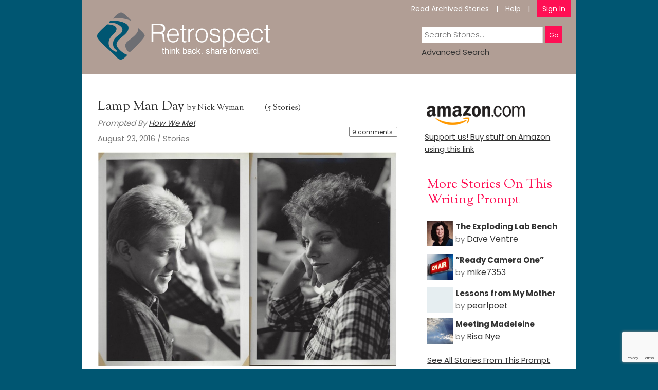

--- FILE ---
content_type: text/html; charset=UTF-8
request_url: https://www.myretrospect.com/stories/lamp-man-day/
body_size: 21009
content:
<!doctype html>

	<html lang="en-US">

	<head>
<meta charset="utf-8" />

<!-- Always force latest IE rendering engine (even in intranet) & Chrome Frame -->

<meta http-equiv="X-UA-Compatible" content="IE=edge,chrome=1" />
<title>Lamp Man Day | Retrospect</title><meta name="viewport" content="width=device-width, initial-scale=1" />


	

<link rel="icon" type="image/png" href="/favicon.png" />
<meta name='robots' content='max-image-preview:large' />

            <script data-no-defer="1" data-ezscrex="false" data-cfasync="false" data-pagespeed-no-defer data-cookieconsent="ignore">
                var ctPublicFunctions = {"_ajax_nonce":"d7a759a967","_rest_nonce":"399ba5619c","_ajax_url":"\/wp-admin\/admin-ajax.php","_rest_url":"https:\/\/www.myretrospect.com\/wp-json\/","data__cookies_type":"none","data__ajax_type":"rest","data__bot_detector_enabled":"0","data__frontend_data_log_enabled":1,"cookiePrefix":"","wprocket_detected":false,"host_url":"www.myretrospect.com","text__ee_click_to_select":"Click to select the whole data","text__ee_original_email":"The complete one is","text__ee_got_it":"Got it","text__ee_blocked":"Blocked","text__ee_cannot_connect":"Cannot connect","text__ee_cannot_decode":"Can not decode email. Unknown reason","text__ee_email_decoder":"CleanTalk email decoder","text__ee_wait_for_decoding":"The magic is on the way!","text__ee_decoding_process":"Please wait a few seconds while we decode the contact data."}
            </script>
        
            <script data-no-defer="1" data-ezscrex="false" data-cfasync="false" data-pagespeed-no-defer data-cookieconsent="ignore">
                var ctPublic = {"_ajax_nonce":"d7a759a967","settings__forms__check_internal":"0","settings__forms__check_external":"0","settings__forms__force_protection":"0","settings__forms__search_test":"1","settings__forms__wc_add_to_cart":"0","settings__data__bot_detector_enabled":"0","settings__sfw__anti_crawler":0,"blog_home":"https:\/\/www.myretrospect.com\/","pixel__setting":"3","pixel__enabled":true,"pixel__url":"https:\/\/moderate11-v4.cleantalk.org\/pixel\/04d146b5301d328df1ed65b4e3457d32.gif","data__email_check_before_post":"0","data__email_check_exist_post":"0","data__cookies_type":"none","data__key_is_ok":true,"data__visible_fields_required":true,"wl_brandname":"Anti-Spam by CleanTalk","wl_brandname_short":"CleanTalk","ct_checkjs_key":"f65b4dc5c6ab6a3cb9253957eb2f3b3d91c9f4b3634841c0a6bbe2a9d62066ed","emailEncoderPassKey":"a40b0c59482cd9a0aae163c8012d46a2","bot_detector_forms_excluded":"W10=","advancedCacheExists":true,"varnishCacheExists":false,"wc_ajax_add_to_cart":true}
            </script>
        <link rel='dns-prefetch' href='//ajax.googleapis.com' />
<link rel='dns-prefetch' href='//fonts.googleapis.com' />
<link rel='dns-prefetch' href='//use.fontawesome.com' />
<link rel="alternate" title="oEmbed (JSON)" type="application/json+oembed" href="https://www.myretrospect.com/wp-json/oembed/1.0/embed?url=https%3A%2F%2Fwww.myretrospect.com%2Fstories%2Flamp-man-day%2F" />
<link rel="alternate" title="oEmbed (XML)" type="text/xml+oembed" href="https://www.myretrospect.com/wp-json/oembed/1.0/embed?url=https%3A%2F%2Fwww.myretrospect.com%2Fstories%2Flamp-man-day%2F&#038;format=xml" />
<style id='wp-img-auto-sizes-contain-inline-css' type='text/css'>
img:is([sizes=auto i],[sizes^="auto," i]){contain-intrinsic-size:3000px 1500px}
/*# sourceURL=wp-img-auto-sizes-contain-inline-css */
</style>
<link rel='stylesheet' id='jquery-style-css' href='//ajax.googleapis.com/ajax/libs/jqueryui/1.8.2/themes/smoothness/jquery-ui.css?ver=6c48c48db28058beb862e14b4e48d852' type='text/css' media='all' />
<link rel='stylesheet' id='story-admin-styles-css' href='https://www.myretrospect.com/wp-content/plugins/retrospect-stories/css/style.css?ver=6c48c48db28058beb862e14b4e48d852' type='text/css' media='all' />
<link rel='stylesheet' id='wpgo-theme-css' href='https://www.myretrospect.com/wp-content/themes/myretrospect/style.css?ver=6c48c48db28058beb862e14b4e48d852' type='text/css' media='all' />
<style id='wp-emoji-styles-inline-css' type='text/css'>

	img.wp-smiley, img.emoji {
		display: inline !important;
		border: none !important;
		box-shadow: none !important;
		height: 1em !important;
		width: 1em !important;
		margin: 0 0.07em !important;
		vertical-align: -0.1em !important;
		background: none !important;
		padding: 0 !important;
	}
/*# sourceURL=wp-emoji-styles-inline-css */
</style>
<link rel='stylesheet' id='wp-block-library-css' href='https://www.myretrospect.com/wp-includes/css/dist/block-library/style.min.css?ver=6c48c48db28058beb862e14b4e48d852' type='text/css' media='all' />
<style id='global-styles-inline-css' type='text/css'>
:root{--wp--preset--aspect-ratio--square: 1;--wp--preset--aspect-ratio--4-3: 4/3;--wp--preset--aspect-ratio--3-4: 3/4;--wp--preset--aspect-ratio--3-2: 3/2;--wp--preset--aspect-ratio--2-3: 2/3;--wp--preset--aspect-ratio--16-9: 16/9;--wp--preset--aspect-ratio--9-16: 9/16;--wp--preset--color--black: #000000;--wp--preset--color--cyan-bluish-gray: #abb8c3;--wp--preset--color--white: #ffffff;--wp--preset--color--pale-pink: #f78da7;--wp--preset--color--vivid-red: #cf2e2e;--wp--preset--color--luminous-vivid-orange: #ff6900;--wp--preset--color--luminous-vivid-amber: #fcb900;--wp--preset--color--light-green-cyan: #7bdcb5;--wp--preset--color--vivid-green-cyan: #00d084;--wp--preset--color--pale-cyan-blue: #8ed1fc;--wp--preset--color--vivid-cyan-blue: #0693e3;--wp--preset--color--vivid-purple: #9b51e0;--wp--preset--gradient--vivid-cyan-blue-to-vivid-purple: linear-gradient(135deg,rgb(6,147,227) 0%,rgb(155,81,224) 100%);--wp--preset--gradient--light-green-cyan-to-vivid-green-cyan: linear-gradient(135deg,rgb(122,220,180) 0%,rgb(0,208,130) 100%);--wp--preset--gradient--luminous-vivid-amber-to-luminous-vivid-orange: linear-gradient(135deg,rgb(252,185,0) 0%,rgb(255,105,0) 100%);--wp--preset--gradient--luminous-vivid-orange-to-vivid-red: linear-gradient(135deg,rgb(255,105,0) 0%,rgb(207,46,46) 100%);--wp--preset--gradient--very-light-gray-to-cyan-bluish-gray: linear-gradient(135deg,rgb(238,238,238) 0%,rgb(169,184,195) 100%);--wp--preset--gradient--cool-to-warm-spectrum: linear-gradient(135deg,rgb(74,234,220) 0%,rgb(151,120,209) 20%,rgb(207,42,186) 40%,rgb(238,44,130) 60%,rgb(251,105,98) 80%,rgb(254,248,76) 100%);--wp--preset--gradient--blush-light-purple: linear-gradient(135deg,rgb(255,206,236) 0%,rgb(152,150,240) 100%);--wp--preset--gradient--blush-bordeaux: linear-gradient(135deg,rgb(254,205,165) 0%,rgb(254,45,45) 50%,rgb(107,0,62) 100%);--wp--preset--gradient--luminous-dusk: linear-gradient(135deg,rgb(255,203,112) 0%,rgb(199,81,192) 50%,rgb(65,88,208) 100%);--wp--preset--gradient--pale-ocean: linear-gradient(135deg,rgb(255,245,203) 0%,rgb(182,227,212) 50%,rgb(51,167,181) 100%);--wp--preset--gradient--electric-grass: linear-gradient(135deg,rgb(202,248,128) 0%,rgb(113,206,126) 100%);--wp--preset--gradient--midnight: linear-gradient(135deg,rgb(2,3,129) 0%,rgb(40,116,252) 100%);--wp--preset--font-size--small: 13px;--wp--preset--font-size--medium: 20px;--wp--preset--font-size--large: 36px;--wp--preset--font-size--x-large: 42px;--wp--preset--spacing--20: 0.44rem;--wp--preset--spacing--30: 0.67rem;--wp--preset--spacing--40: 1rem;--wp--preset--spacing--50: 1.5rem;--wp--preset--spacing--60: 2.25rem;--wp--preset--spacing--70: 3.38rem;--wp--preset--spacing--80: 5.06rem;--wp--preset--shadow--natural: 6px 6px 9px rgba(0, 0, 0, 0.2);--wp--preset--shadow--deep: 12px 12px 50px rgba(0, 0, 0, 0.4);--wp--preset--shadow--sharp: 6px 6px 0px rgba(0, 0, 0, 0.2);--wp--preset--shadow--outlined: 6px 6px 0px -3px rgb(255, 255, 255), 6px 6px rgb(0, 0, 0);--wp--preset--shadow--crisp: 6px 6px 0px rgb(0, 0, 0);}:where(.is-layout-flex){gap: 0.5em;}:where(.is-layout-grid){gap: 0.5em;}body .is-layout-flex{display: flex;}.is-layout-flex{flex-wrap: wrap;align-items: center;}.is-layout-flex > :is(*, div){margin: 0;}body .is-layout-grid{display: grid;}.is-layout-grid > :is(*, div){margin: 0;}:where(.wp-block-columns.is-layout-flex){gap: 2em;}:where(.wp-block-columns.is-layout-grid){gap: 2em;}:where(.wp-block-post-template.is-layout-flex){gap: 1.25em;}:where(.wp-block-post-template.is-layout-grid){gap: 1.25em;}.has-black-color{color: var(--wp--preset--color--black) !important;}.has-cyan-bluish-gray-color{color: var(--wp--preset--color--cyan-bluish-gray) !important;}.has-white-color{color: var(--wp--preset--color--white) !important;}.has-pale-pink-color{color: var(--wp--preset--color--pale-pink) !important;}.has-vivid-red-color{color: var(--wp--preset--color--vivid-red) !important;}.has-luminous-vivid-orange-color{color: var(--wp--preset--color--luminous-vivid-orange) !important;}.has-luminous-vivid-amber-color{color: var(--wp--preset--color--luminous-vivid-amber) !important;}.has-light-green-cyan-color{color: var(--wp--preset--color--light-green-cyan) !important;}.has-vivid-green-cyan-color{color: var(--wp--preset--color--vivid-green-cyan) !important;}.has-pale-cyan-blue-color{color: var(--wp--preset--color--pale-cyan-blue) !important;}.has-vivid-cyan-blue-color{color: var(--wp--preset--color--vivid-cyan-blue) !important;}.has-vivid-purple-color{color: var(--wp--preset--color--vivid-purple) !important;}.has-black-background-color{background-color: var(--wp--preset--color--black) !important;}.has-cyan-bluish-gray-background-color{background-color: var(--wp--preset--color--cyan-bluish-gray) !important;}.has-white-background-color{background-color: var(--wp--preset--color--white) !important;}.has-pale-pink-background-color{background-color: var(--wp--preset--color--pale-pink) !important;}.has-vivid-red-background-color{background-color: var(--wp--preset--color--vivid-red) !important;}.has-luminous-vivid-orange-background-color{background-color: var(--wp--preset--color--luminous-vivid-orange) !important;}.has-luminous-vivid-amber-background-color{background-color: var(--wp--preset--color--luminous-vivid-amber) !important;}.has-light-green-cyan-background-color{background-color: var(--wp--preset--color--light-green-cyan) !important;}.has-vivid-green-cyan-background-color{background-color: var(--wp--preset--color--vivid-green-cyan) !important;}.has-pale-cyan-blue-background-color{background-color: var(--wp--preset--color--pale-cyan-blue) !important;}.has-vivid-cyan-blue-background-color{background-color: var(--wp--preset--color--vivid-cyan-blue) !important;}.has-vivid-purple-background-color{background-color: var(--wp--preset--color--vivid-purple) !important;}.has-black-border-color{border-color: var(--wp--preset--color--black) !important;}.has-cyan-bluish-gray-border-color{border-color: var(--wp--preset--color--cyan-bluish-gray) !important;}.has-white-border-color{border-color: var(--wp--preset--color--white) !important;}.has-pale-pink-border-color{border-color: var(--wp--preset--color--pale-pink) !important;}.has-vivid-red-border-color{border-color: var(--wp--preset--color--vivid-red) !important;}.has-luminous-vivid-orange-border-color{border-color: var(--wp--preset--color--luminous-vivid-orange) !important;}.has-luminous-vivid-amber-border-color{border-color: var(--wp--preset--color--luminous-vivid-amber) !important;}.has-light-green-cyan-border-color{border-color: var(--wp--preset--color--light-green-cyan) !important;}.has-vivid-green-cyan-border-color{border-color: var(--wp--preset--color--vivid-green-cyan) !important;}.has-pale-cyan-blue-border-color{border-color: var(--wp--preset--color--pale-cyan-blue) !important;}.has-vivid-cyan-blue-border-color{border-color: var(--wp--preset--color--vivid-cyan-blue) !important;}.has-vivid-purple-border-color{border-color: var(--wp--preset--color--vivid-purple) !important;}.has-vivid-cyan-blue-to-vivid-purple-gradient-background{background: var(--wp--preset--gradient--vivid-cyan-blue-to-vivid-purple) !important;}.has-light-green-cyan-to-vivid-green-cyan-gradient-background{background: var(--wp--preset--gradient--light-green-cyan-to-vivid-green-cyan) !important;}.has-luminous-vivid-amber-to-luminous-vivid-orange-gradient-background{background: var(--wp--preset--gradient--luminous-vivid-amber-to-luminous-vivid-orange) !important;}.has-luminous-vivid-orange-to-vivid-red-gradient-background{background: var(--wp--preset--gradient--luminous-vivid-orange-to-vivid-red) !important;}.has-very-light-gray-to-cyan-bluish-gray-gradient-background{background: var(--wp--preset--gradient--very-light-gray-to-cyan-bluish-gray) !important;}.has-cool-to-warm-spectrum-gradient-background{background: var(--wp--preset--gradient--cool-to-warm-spectrum) !important;}.has-blush-light-purple-gradient-background{background: var(--wp--preset--gradient--blush-light-purple) !important;}.has-blush-bordeaux-gradient-background{background: var(--wp--preset--gradient--blush-bordeaux) !important;}.has-luminous-dusk-gradient-background{background: var(--wp--preset--gradient--luminous-dusk) !important;}.has-pale-ocean-gradient-background{background: var(--wp--preset--gradient--pale-ocean) !important;}.has-electric-grass-gradient-background{background: var(--wp--preset--gradient--electric-grass) !important;}.has-midnight-gradient-background{background: var(--wp--preset--gradient--midnight) !important;}.has-small-font-size{font-size: var(--wp--preset--font-size--small) !important;}.has-medium-font-size{font-size: var(--wp--preset--font-size--medium) !important;}.has-large-font-size{font-size: var(--wp--preset--font-size--large) !important;}.has-x-large-font-size{font-size: var(--wp--preset--font-size--x-large) !important;}
/*# sourceURL=global-styles-inline-css */
</style>

<style id='classic-theme-styles-inline-css' type='text/css'>
/*! This file is auto-generated */
.wp-block-button__link{color:#fff;background-color:#32373c;border-radius:9999px;box-shadow:none;text-decoration:none;padding:calc(.667em + 2px) calc(1.333em + 2px);font-size:1.125em}.wp-block-file__button{background:#32373c;color:#fff;text-decoration:none}
/*# sourceURL=/wp-includes/css/classic-themes.min.css */
</style>
<style id='font-awesome-svg-styles-default-inline-css' type='text/css'>
.svg-inline--fa {
  display: inline-block;
  height: 1em;
  overflow: visible;
  vertical-align: -.125em;
}
/*# sourceURL=font-awesome-svg-styles-default-inline-css */
</style>
<link rel='stylesheet' id='font-awesome-svg-styles-css' href='https://www.myretrospect.com/wp-content/uploads/font-awesome/v7.1.0/css/svg-with-js.css' type='text/css' media='all' />
<style id='font-awesome-svg-styles-inline-css' type='text/css'>
   .wp-block-font-awesome-icon svg::before,
   .wp-rich-text-font-awesome-icon svg::before {content: unset;}
/*# sourceURL=font-awesome-svg-styles-inline-css */
</style>
<link rel='stylesheet' id='cleantalk-public-css-css' href='https://www.myretrospect.com/wp-content/plugins/cleantalk-spam-protect/css/cleantalk-public.min.css?ver=6.70.1_1766160823' type='text/css' media='all' />
<link rel='stylesheet' id='cleantalk-email-decoder-css-css' href='https://www.myretrospect.com/wp-content/plugins/cleantalk-spam-protect/css/cleantalk-email-decoder.min.css?ver=6.70.1_1766160823' type='text/css' media='all' />
<link rel='stylesheet' id='contact-form-7-css' href='https://www.myretrospect.com/wp-content/plugins/contact-form-7/includes/css/styles.css?ver=6.1.4' type='text/css' media='all' />
<link rel='stylesheet' id='dashicons-css' href='https://www.myretrospect.com/wp-includes/css/dashicons.min.css?ver=6c48c48db28058beb862e14b4e48d852' type='text/css' media='all' />
<link rel='stylesheet' id='responsive-style-css' href='https://www.myretrospect.com/wp-content/themes/myretrospect/responsive.css?ver=6c48c48db28058beb862e14b4e48d852' type='text/css' media='all' />
<link rel='stylesheet' id='custom-style-css' href='https://www.myretrospect.com/wp-content/themes/myretrospect/custom.css?ver=6c48c48db28058beb862e14b4e48d852' type='text/css' media='all' />
<link rel='stylesheet' id='custom-style-loaders-css' href='https://www.myretrospect.com/wp-content/themes/myretrospect/loaders.css?ver=6c48c48db28058beb862e14b4e48d852' type='text/css' media='all' />
<link rel='stylesheet' id='wpgo-open-sans-font-css' href='//fonts.googleapis.com/css?family=Open+Sans%3A300italic%2C400italic%2C600italic%2C300%2C400%2C600&#038;subset=latin%2Clatin-ext&#038;ver=6.9' type='text/css' media='all' />
<link rel='stylesheet' id='wpgo-dashicons-css' href='https://www.myretrospect.com/wp-includes/css/dashicons.min.css?ver=6c48c48db28058beb862e14b4e48d852' type='text/css' media='all' />
<link rel='stylesheet' id='font-awesome-official-css' href='https://use.fontawesome.com/releases/v7.1.0/css/all.css' type='text/css' media='all' integrity="sha384-YgSbYtJcfPnMV/aJ0UdQk84ctht/ckX0MrfQwxOhw43RMBw2WSaDSMVh4gQwLdE4" crossorigin="anonymous" />
<link rel='stylesheet' id='font-awesome-official-v4shim-css' href='https://use.fontawesome.com/releases/v7.1.0/css/v4-shims.css' type='text/css' media='all' integrity="sha384-x7gY7KtJtebXMA+u0+29uPlUOz4p7j98RqgzQi1GfRXoi2lLDwinWvWfqWmlDB/i" crossorigin="anonymous" />
<script type="text/javascript">
            window._nslDOMReady = (function () {
                const executedCallbacks = new Set();
            
                return function (callback) {
                    /**
                    * Third parties might dispatch DOMContentLoaded events, so we need to ensure that we only run our callback once!
                    */
                    if (executedCallbacks.has(callback)) return;
            
                    const wrappedCallback = function () {
                        if (executedCallbacks.has(callback)) return;
                        executedCallbacks.add(callback);
                        callback();
                    };
            
                    if (document.readyState === "complete" || document.readyState === "interactive") {
                        wrappedCallback();
                    } else {
                        document.addEventListener("DOMContentLoaded", wrappedCallback);
                    }
                };
            })();
        </script><script type="text/javascript" src="https://www.myretrospect.com/wp-includes/js/jquery/jquery.min.js?ver=3.7.1" id="jquery-core-js"></script>
<script type="text/javascript" src="https://www.myretrospect.com/wp-includes/js/jquery/jquery-migrate.min.js?ver=3.4.1" id="jquery-migrate-js"></script>
<script type="text/javascript" src="https://www.myretrospect.com/wp-content/plugins/retrospect-stories/particles.js?ver=6c48c48db28058beb862e14b4e48d852" id="stories-particles-scripts-js"></script>
<script type="text/javascript" src="https://www.myretrospect.com/wp-content/plugins/cleantalk-spam-protect/js/apbct-public-bundle_gathering.min.js?ver=6.70.1_1766160823" id="apbct-public-bundle_gathering.min-js-js"></script>
<script type="text/javascript" src="https://www.myretrospect.com/wp-content/plugins/retrospect-stories/frontend.js?ver=6c48c48db28058beb862e14b4e48d852" id="stories-scripts-js"></script>
<script type="text/javascript" src="https://www.myretrospect.com/wp-content/plugins/retrospect-stories/jquery.cycle.js?ver=6c48c48db28058beb862e14b4e48d852" id="cycle-stories-scripts-js"></script>
<script type="text/javascript" src="https://www.myretrospect.com/wp-content/plugins/retrospect-stories/widget.js?ver=6c48c48db28058beb862e14b4e48d852" id="stories-like-widget-js"></script>
<link rel="https://api.w.org/" href="https://www.myretrospect.com/wp-json/" /><link rel="canonical" href="https://www.myretrospect.com/stories/lamp-man-day/" />

	<script type="text/javascript">var ajaxurl = 'https://www.myretrospect.com/wp-admin/admin-ajax.php';</script>

<!-- Minn Lite customizer styles --><style type="text/css">body { background-color: #ffffff;}#container {color: #363636;}#container a, #container a:link, #container a:visited {color: #333;}</style>
<style type="text/css">div.nsl-container[data-align="left"] {
    text-align: left;
}

div.nsl-container[data-align="center"] {
    text-align: center;
}

div.nsl-container[data-align="right"] {
    text-align: right;
}


div.nsl-container div.nsl-container-buttons a[data-plugin="nsl"] {
    text-decoration: none;
    box-shadow: none;
    border: 0;
}

div.nsl-container .nsl-container-buttons {
    display: flex;
    padding: 5px 0;
}

div.nsl-container.nsl-container-block .nsl-container-buttons {
    display: inline-grid;
    grid-template-columns: minmax(145px, auto);
}

div.nsl-container-block-fullwidth .nsl-container-buttons {
    flex-flow: column;
    align-items: center;
}

div.nsl-container-block-fullwidth .nsl-container-buttons a,
div.nsl-container-block .nsl-container-buttons a {
    flex: 1 1 auto;
    display: block;
    margin: 5px 0;
    width: 100%;
}

div.nsl-container-inline {
    margin: -5px;
    text-align: left;
}

div.nsl-container-inline .nsl-container-buttons {
    justify-content: center;
    flex-wrap: wrap;
}

div.nsl-container-inline .nsl-container-buttons a {
    margin: 5px;
    display: inline-block;
}

div.nsl-container-grid .nsl-container-buttons {
    flex-flow: row;
    align-items: center;
    flex-wrap: wrap;
}

div.nsl-container-grid .nsl-container-buttons a {
    flex: 1 1 auto;
    display: block;
    margin: 5px;
    max-width: 280px;
    width: 100%;
}

@media only screen and (min-width: 650px) {
    div.nsl-container-grid .nsl-container-buttons a {
        width: auto;
    }
}

div.nsl-container .nsl-button {
    cursor: pointer;
    vertical-align: top;
    border-radius: 4px;
}

div.nsl-container .nsl-button-default {
    color: #fff;
    display: flex;
}

div.nsl-container .nsl-button-icon {
    display: inline-block;
}

div.nsl-container .nsl-button-svg-container {
    flex: 0 0 auto;
    padding: 8px;
    display: flex;
    align-items: center;
}

div.nsl-container svg {
    height: 24px;
    width: 24px;
    vertical-align: top;
}

div.nsl-container .nsl-button-default div.nsl-button-label-container {
    margin: 0 24px 0 12px;
    padding: 10px 0;
    font-family: Helvetica, Arial, sans-serif;
    font-size: 16px;
    line-height: 20px;
    letter-spacing: .25px;
    overflow: hidden;
    text-align: center;
    text-overflow: clip;
    white-space: nowrap;
    flex: 1 1 auto;
    -webkit-font-smoothing: antialiased;
    -moz-osx-font-smoothing: grayscale;
    text-transform: none;
    display: inline-block;
}

div.nsl-container .nsl-button-google[data-skin="light"] {
    box-shadow: inset 0 0 0 1px #747775;
    color: #1f1f1f;
}

div.nsl-container .nsl-button-google[data-skin="dark"] {
    box-shadow: inset 0 0 0 1px #8E918F;
    color: #E3E3E3;
}

div.nsl-container .nsl-button-google[data-skin="neutral"] {
    color: #1F1F1F;
}

div.nsl-container .nsl-button-google div.nsl-button-label-container {
    font-family: "Roboto Medium", Roboto, Helvetica, Arial, sans-serif;
}

div.nsl-container .nsl-button-apple .nsl-button-svg-container {
    padding: 0 6px;
}

div.nsl-container .nsl-button-apple .nsl-button-svg-container svg {
    height: 40px;
    width: auto;
}

div.nsl-container .nsl-button-apple[data-skin="light"] {
    color: #000;
    box-shadow: 0 0 0 1px #000;
}

div.nsl-container .nsl-button-facebook[data-skin="white"] {
    color: #000;
    box-shadow: inset 0 0 0 1px #000;
}

div.nsl-container .nsl-button-facebook[data-skin="light"] {
    color: #1877F2;
    box-shadow: inset 0 0 0 1px #1877F2;
}

div.nsl-container .nsl-button-spotify[data-skin="white"] {
    color: #191414;
    box-shadow: inset 0 0 0 1px #191414;
}

div.nsl-container .nsl-button-apple div.nsl-button-label-container {
    font-size: 17px;
    font-family: -apple-system, BlinkMacSystemFont, "Segoe UI", Roboto, Helvetica, Arial, sans-serif, "Apple Color Emoji", "Segoe UI Emoji", "Segoe UI Symbol";
}

div.nsl-container .nsl-button-slack div.nsl-button-label-container {
    font-size: 17px;
    font-family: -apple-system, BlinkMacSystemFont, "Segoe UI", Roboto, Helvetica, Arial, sans-serif, "Apple Color Emoji", "Segoe UI Emoji", "Segoe UI Symbol";
}

div.nsl-container .nsl-button-slack[data-skin="light"] {
    color: #000000;
    box-shadow: inset 0 0 0 1px #DDDDDD;
}

div.nsl-container .nsl-button-tiktok[data-skin="light"] {
    color: #161823;
    box-shadow: 0 0 0 1px rgba(22, 24, 35, 0.12);
}


div.nsl-container .nsl-button-kakao {
    color: rgba(0, 0, 0, 0.85);
}

.nsl-clear {
    clear: both;
}

.nsl-container {
    clear: both;
}

.nsl-disabled-provider .nsl-button {
    filter: grayscale(1);
    opacity: 0.8;
}

/*Button align start*/

div.nsl-container-inline[data-align="left"] .nsl-container-buttons {
    justify-content: flex-start;
}

div.nsl-container-inline[data-align="center"] .nsl-container-buttons {
    justify-content: center;
}

div.nsl-container-inline[data-align="right"] .nsl-container-buttons {
    justify-content: flex-end;
}


div.nsl-container-grid[data-align="left"] .nsl-container-buttons {
    justify-content: flex-start;
}

div.nsl-container-grid[data-align="center"] .nsl-container-buttons {
    justify-content: center;
}

div.nsl-container-grid[data-align="right"] .nsl-container-buttons {
    justify-content: flex-end;
}

div.nsl-container-grid[data-align="space-around"] .nsl-container-buttons {
    justify-content: space-around;
}

div.nsl-container-grid[data-align="space-between"] .nsl-container-buttons {
    justify-content: space-between;
}

/* Button align end*/

/* Redirect */

#nsl-redirect-overlay {
    display: flex;
    flex-direction: column;
    justify-content: center;
    align-items: center;
    position: fixed;
    z-index: 1000000;
    left: 0;
    top: 0;
    width: 100%;
    height: 100%;
    backdrop-filter: blur(1px);
    background-color: RGBA(0, 0, 0, .32);;
}

#nsl-redirect-overlay-container {
    display: flex;
    flex-direction: column;
    justify-content: center;
    align-items: center;
    background-color: white;
    padding: 30px;
    border-radius: 10px;
}

#nsl-redirect-overlay-spinner {
    content: '';
    display: block;
    margin: 20px;
    border: 9px solid RGBA(0, 0, 0, .6);
    border-top: 9px solid #fff;
    border-radius: 50%;
    box-shadow: inset 0 0 0 1px RGBA(0, 0, 0, .6), 0 0 0 1px RGBA(0, 0, 0, .6);
    width: 40px;
    height: 40px;
    animation: nsl-loader-spin 2s linear infinite;
}

@keyframes nsl-loader-spin {
    0% {
        transform: rotate(0deg)
    }
    to {
        transform: rotate(360deg)
    }
}

#nsl-redirect-overlay-title {
    font-family: -apple-system, BlinkMacSystemFont, "Segoe UI", Roboto, Oxygen-Sans, Ubuntu, Cantarell, "Helvetica Neue", sans-serif;
    font-size: 18px;
    font-weight: bold;
    color: #3C434A;
}

#nsl-redirect-overlay-text {
    font-family: -apple-system, BlinkMacSystemFont, "Segoe UI", Roboto, Oxygen-Sans, Ubuntu, Cantarell, "Helvetica Neue", sans-serif;
    text-align: center;
    font-size: 14px;
    color: #3C434A;
}

/* Redirect END*/</style><style type="text/css">/* Notice fallback */
#nsl-notices-fallback {
    position: fixed;
    right: 10px;
    top: 10px;
    z-index: 10000;
}

.admin-bar #nsl-notices-fallback {
    top: 42px;
}

#nsl-notices-fallback > div {
    position: relative;
    background: #fff;
    border-left: 4px solid #fff;
    box-shadow: 0 1px 1px 0 rgba(0, 0, 0, .1);
    margin: 5px 15px 2px;
    padding: 1px 20px;
}

#nsl-notices-fallback > div.error {
    display: block;
    border-left-color: #dc3232;
}

#nsl-notices-fallback > div.updated {
    display: block;
    border-left-color: #46b450;
}

#nsl-notices-fallback p {
    margin: .5em 0;
    padding: 2px;
}

#nsl-notices-fallback > div:after {
    position: absolute;
    right: 5px;
    top: 5px;
    content: '\00d7';
    display: block;
    height: 16px;
    width: 16px;
    line-height: 16px;
    text-align: center;
    font-size: 20px;
    cursor: pointer;
}</style>		<style type="text/css" id="wp-custom-css">
			/* Enter Your Custom CSS Here */

#pg-6-0, #pl-6 .panel-grid-cell .so-panel{
	margin-bottom:0px;
}
#container{background:#fff;}
.moreStories{padding:auto 30px;}
.textwidget{line-height:160% !important;}


.submenu{margin-top:40px !important;}
#topSearch{position: absolute; right: 20px; top: 40px; width: 280px;}
@media screen and (max-width:900px) {
#footer-container {height:auto; text-align: center;}
.socialicons{position: relative; top: 0; right: 0; text-align: center; padding: 10px 0px 0px 0px;}
#menu-footer-menu, .submenu{margin-left:0px!important;}
.submenu{float:none; margin:10px 0px !important;}

}

#menuswitch{display:none; margin: 0px auto 20px; text-align: center;}


@media screen and (max-width:700px) {
#header-container{height: auto;}
#logo-wrap{position:relative; text-align:center; left:0px; top:0px; margin:0px; float:none; width: 100%;}
.logo{margin:0px; max-width:90%;}
#menu-main-menu{float:none; text-align:center; margin-bottom: 0px !important;}
#topSearch{position: relative; right: 0px; top: 0px; margin:auto;}
#menu-footer-menu, .submenu{line-height:20px;}
}

@media screen and (max-width:500px) {
#menuswitch{display:inherit;}
#logo-wrap{padding-bottom: 20px;}
.menu-main-menu-container{display:none;}
#menu-main-menu{float: none; text-align:left;}
#menu-main-menu li::before {content:""; margin-right:0px;}
#menu-main-menu li{display:block; margin:10px 0px 10px 10px;}
.lastLink{text-align:left; margin-bottom:0px;}
.sub-menu{top:8px; display:inherit; position:relative;}
ul.sub-menu li{margin:0px !important;}
#menu-main-menu li:first-child .sub-menu{left: 26px !important;}
.lastLink .sub-menu{top:-5px;}
}

.wpcf7 form.sent *{display:none;}
.wpcf7 form.sent .wpcf7-response-output {
    border-color: #003056;
	background-color: #003056;
	color:#fff;
	font-size: 20px;
    line-height: 1;
    text-transform: uppercase;
	font-weight:700;
	display:block;
}
.wpcf7 form.invalid .wpcf7-response-output, .wpcf7 form.unaccepted .wpcf7-response-output, .wpcf7 form.payment-required .wpcf7-response-output {
    border-color: #ffb900;
	background-color:  #ffb90022;
	color:#000;
	font-weight:700;
	text-transform:uppercase;
}
#panel-4447-0-1-2{display:none;}
span.start, .retrospect .more.right{display:none !important;}
/*
.past-stories:nth-child(1),.past-stories:nth-child(2),.past-stories:nth-child(3),.past-stories:nth-child(4),.past-stories:nth-child(5).past-stories:nth-child(6).past-stories:nth-child(7).past-stories:nth-child(8) {
    display: block ! important;
}
.past-stories {
    display: none ! important;
}*/


#panel-4447-0-1-0,#panel-4447-0-1-1,#panel-4447-0-1-2,#panel-4447-0-1-3,#panel-4447-0-1-4, #backtoblog, #wp-register{
	display:none !important;
}		</style>
		<link href='//fonts.googleapis.com/css?family=Sorts+Mill+Goudy:400,400italic' rel='stylesheet' type='text/css'>
<link href='//fonts.googleapis.com/css?family=Poppins:300,400,500,600,700' rel='stylesheet' type='text/css'>
<script>
var addThisInv = 0;
jQuery(document).ready(function($){
	if (window.location.hash && window.location.hash == '#_=_') {
        if (window.history && history.pushState) {
            window.history.pushState("", document.title, window.location.pathname);
        } else {
            // Prevent scrolling by storing the page's current scroll offset
            var scroll = {
                top: document.body.scrollTop,
                left: document.body.scrollLeft
            };
            window.location.hash = '';
            // Restore the scroll offset, should be flicker free
            document.body.scrollTop = scroll.top;
            document.body.scrollLeft = scroll.left;
        }
    }
	
	
	
	
	
	// why did we add this
	//jQuery("iframe").attr("src",jQuery("iframe").attr("src")+"&entry_1195960677=");



	$(".pageMore.number").on("click",function(){

			$(".pageMore.number").removeClass("selected");

			$(this).addClass("selected");

			var c = jQuery(".pageMore.number.selected").index() - 1;

			

			$(".allStories").hide();

				$(".allStories.page"+c).show();

	});

	$(".pageMore").not(".number").on("click",function(){

			$(this).addClass("selected");

			var th = $(this);

			setTimeout(function(){

				th.removeClass("selected");

				var c = jQuery(".pageMore.number.selected").index();

				if(th.is(".nnext")){

					

					if(c >= jQuery(".pageMore.number").length){

						c = 0;

					}

				} else {

					c = c - 2;

					if(c < 0){

						c = jQuery(".pageMore.number").length - 1;

					}

				}

				

				$(".pageMore.number").removeClass("selected");

				$(".pageMore.number").eq(c).addClass("selected");

				$(".allStories").hide();

				$(".allStories.page"+c).show();

			},100);

			

	});

});

</script>
<script src='//activedemand-static.s3.amazonaws.com/public/javascript/jquery.tracker.compiled.js.gz' type='text/javascript'></script>
</head>

<body data-rsssl=1 class="bp-legacy wp-singular stories-template-default single single-stories postid-4984 wp-theme-myretrospect two-col-r minn-lite">
<div id="fb-root"></div>
<script>(function(d, s, id) {

  var js, fjs = d.getElementsByTagName(s)[0];

  if (d.getElementById(id)) return;

  js = d.createElement(s); js.id = id;

  js.src = "//connect.facebook.net/en_US/sdk.js#xfbml=1&version=v2.4&appId=223470507696511";

  fjs.parentNode.insertBefore(js, fjs);

}(document, 'script', 'facebook-jssdk'));</script>
<div id="body-container">

<!-- #header-container -->

<div id="outer-container">
<div id="container">
	<div id="container">
	
<div id="header-container">
  <div id="print-logo" class="print"><img src="/wp-content/themes/myretrospect/images/RetrospectLogoAndTag-Print.png" alt="" /></div>
  <header>
    <div id="logo-wrap">
            <a href="https://www.myretrospect.com" ><img alt="Retrospect. Think Back. Share Forward." class="logo" src="/wp-content/themes/myretrospect/images/RetrospectLogoandtag.png" /></a>
      <h2 id="site-title"><span>
                </span></h2>
      <div id="site-description">
              </div>
          </div>
    
    <!-- #logo-wrap --> 
    
    <script>var menuswitchopen;</script>
    <div id="menuswitch"><a href="javascript:void(0);" onclick='

if(menuswitchopen!=true){

jQuery(".menu-main-menu-container").css("display","inherit");

menuswitchopen=true;

} else {

jQuery(".menu-main-menu-container").css("display","none");

menuswitchopen=false;

}

'><img src="/wp-content/uploads/2015/11/bars.png" width="22" height="16" alt=""/></a></div>
   
<div class="menu-main-menu-container"><label for="respond" class="respond" onclick></label><ul id="menu-main-menu" class="menu"><li id="menu-item-5518" class="menu-item menu-item-type-custom menu-item-object-custom menu-item-has-children menu-item-5518"><a>Read Archived Stories</a>
<ul class="sub-menu">
	<li id="menu-item-480" class="menu-item menu-item-type-post_type menu-item-object-page menu-item-480"><a href="https://www.myretrospect.com/the-stories/past-prompts/">Prompts</a></li>
	<li id="menu-item-486" class="menu-item menu-item-type-post_type menu-item-object-page menu-item-486"><a href="https://www.myretrospect.com/the-stories/surprise-me/">Surprise Me</a></li>
	<li id="menu-item-479" class="menu-item menu-item-type-post_type menu-item-object-page menu-item-479"><a href="https://www.myretrospect.com/the-stories/by-people-i-follow/">By People I Follow</a></li>
	<li id="menu-item-82230" class="menu-item menu-item-type-post_type menu-item-object-page menu-item-82230"><a href="https://www.myretrospect.com/author/">My Stories</a></li>
	<li id="menu-item-6347" class="menu-item menu-item-type-custom menu-item-object-custom menu-item-6347"><a href="/prompts/invited/">Invited Stories</a></li>
</ul>
</li>
<li id="menu-item-285" class="menu-item menu-item-type-post_type menu-item-object-page menu-item-285"><a href="https://www.myretrospect.com/help/">Help</a></li>
<li class="lastLink"><a href="/wp-login.php">Sign In</a></li></ul></div>    <form role="search" id="topSearch" method="get" class="search-form" action="/">
      <input style="margin-bottom: 10px;width: 80%;" type="search" placeholder="Search Stories..." value="" onKeydown="if (event.keyCode==13){jQuery('#topSearch').submit();}" name="s">
      <a class="more" href="javascript:jQuery('#topSearch').submit();" style="display:inline-block;border-radius:0px;height:20px;  height: 26px;

  line-height: 28px;">Go</a>
  <br>
  <a href="/index.php?s= ">Advanced Search</a>
    </form>
  </header>
  
  <!-- header --> 
  
</div> 
<main class="content">

		

					

			
    
<div class="storyPromptContainer">
    <h2 class="entry-title"><a href="https://www.myretrospect.com/stories/lamp-man-day/" title="" rel="bookmark">
    Lamp Man Day    </a> <span class="author">by
        <a href="https://www.myretrospect.com/author/nick-wyman/" title="Posts by Nick Wyman" rel="author">Nick Wyman</a><i class="fa fa-star"  aria-hidden="true" style="position:relative;top:2px;margin-left:5px;font-size:24px;color:#B19E95"></i><div title="Has written 5 or more stories" style="cursor:pointer;display: inline-block;
			color: white;
			position: relative;
			left: -21px;
			top: -5px;margin-right:-10px;
			font-size: 12px;text-align:center;width:12px;">5</div> (5 Stories)   
    
       
            </span></h2>
    <div class="promptedBy">Prompted By <a style="text-decoration:underline;" href="https://www.myretrospect.com/the-writing-prompts/how-we-met/">How We Met</a></div>
  <div class="commentButton" style="">
  <a href="https://www.myretrospect.com/stories/lamp-man-day/#comments">9 comments.</a></div>
  <p>
    <time class="date" datetime="August 23, 2016" pubdate>
      August 23, 2016    </time>
    /  <span class="categories">
        Stories
        </span>
      </p>
      <div class="post-meta">
        <div stlye="clear:both;"></div>
  </div>
  <div class="clear"></div>
  <div class="entry-content">
    <img  src="/wp-content/uploads/2016/08/Nick-and-Beth.jpg" class="attachment-large size-large wp-post-image" alt="" align="center" style="margin:0px 5px 5px 0px"><p class="wp-caption-text"></p><p>It is Monday, October 2, 1978. As I wait for my flight to Pittsburgh, I watch Bucky Dent break the hearts of thousands of Boston baseball fans. I am on my way to play Lennie in &#8220;Of Mice and Men&#8221; at the Pittsburgh Public Theatre. The actor playing George is already in Pittsburgh because he is in the current production. The rest of the cast will arrive in a week, and in the meantime we will have a week to work on the Lennie-George scenes: &#8220;Where we going, George?&#8221; &#8220;Tell me about the rabbits, George.&#8221; Etc.</p>
<blockquote class='storycallout'>It is Monday, October 2, 1978. As I wait for my flight to Pittsburgh, I watch Bucky Dent break the hearts of thousands of Boston baseball fans.</blockquote><p>&#8220;Of Mice and Men&#8221; has exactly one female character: Curly&#8217;s Wife, and in this pre-Google era, I am waiting for the arrival of the rest of the cast to learn about this actress Beth McDonald. The out of town actors are housed in an old Victorian mansion that has been broken up into six apartments, and when I learn on Sunday that the newly-arrived Ms. McDonald doesn&#8217;t have enough light in her basement duplex, I grab a standing lamp and head downstairs.</p>
<p>I knock on the door and say &#8220;Lamp Man!&#8221; A remarkably beautiful curly-haired brunette opens the door, thanks me for the lamp and offers me some tea. I accept and we chat for an hour or so before I return to my apartment. Two days later we have our first read-through and the theater&#8217;s photographer is there to take some setup shots and some candids of the cast. He takes exactly two individual candid photos: one of me and one of Beth. In mine, I am watching her read, clearly smitten. In hers, she is watching me read with evident admiration. Two days later, I move in to her basement duplex; and thirty-eight years later, I still celebrate Lamp Man Day every October 8th.</p>
    <!-- RATINGS COMMENTED OUT FOR NOW
		<div class="myRating">You must be logged in to rate.</div>
  	 --> 
    
    <!-- BIO -->
         <div class="retro_bio">
                    <img loading="lazy" src="https://www.myretrospect.com/wp-content/uploads/avatars/147/6d79f725379a085c16b78ea96886bf86-bpfull.jpg" class="avatar user-147-avatar avatar-150 photo" width="150" height="150" alt="Profile photo of Nick Wyman" />     <span>Nick Wyman</span><br>
               <!-- WEBSITE -->
   
          <div style="clear:both;"></div>
    </div>
            
    <!-- like link -->
    <br>
<div class="clear"></div>
<!-- rename class fb-like to enable -->
	  
<!-- like button start -->
<div class="fs_likebtn_container" id="4984" style="" voted="Array"><span class="likebtn-wrapper lb-loaded lb-style-github  lb-popup-position-top lb-popup-style-light" data-lang="en" data-identifier="settings_color_scheme_github" data-theme="github"><span class="likebtn-button lb-like " id="lb-like-4984"> <span onclick="alert('Please login to LIKE!');" class="lb-a"><i class="lb-tt lb-tooltip-tt"><i class="lb-tt-lt"></i><i class="lb-tt-rt"></i><i class="lb-tt-m">I like this</i><i class="lb-tt-mu">Unlike</i> <i class="lb-tt-m2"></i> <i class="lb-tt-lb"></i> <i class="lb-tt-rb"></i> <i class="lb-tt-a"></i> </i> <span class="likebtn-icon lb-like-icon">&nbsp;</span> <span class="likebtn-label lb-like-label">Like</span></span> <span class="lb-count" data-count="3">3</span></span> 
</span>
</div>
<!-- like button end -->
<br>
<div class="fb-likes" data-href="https://www.myretrospect.com/stories/lamp-man-day/" data-layout="button" data-action="like" data-show-faces="true" data-share="true"></div>
<img src="/wp-content/plugins/retrospect-stories/images/fake-db.png" style="cursor:pointer;display:none;"/>
    <!-- read this checkbox -->
        <!-- show tags -->
        <!-- show chracterizationss -->
    <div class="storyWidget"> <strong>Characterizations</strong>: <em>
  funny, moving, well written  </em> </div>
    <!-- chracterizations checkbox -->
        <!-- sharing system -->
        <!-- PDF LINK -->
        <!-- flag checkbox -->
                      </div>
</div>
<div id="comments">
	
<h3>Comments</h3>
	<h3 id="comments-title" style="display:none;">9 Responses to <em>Lamp Man Day</em></h3>

	
	<ol class="commentlist">
		
	<li class="comment byuser comment-author-john-zussman even thread-even depth-1" id="li-comment-1471">

		<div id="comment-1471">

			<div class="comment-author vcard">

				<img alt='' src='https://www.myretrospect.com/wp-content/uploads/avatars/6/77fc120e3557c96d2ba9d643b01ef629-bpthumb.jpg' srcset='https://www.myretrospect.com/wp-content/uploads/avatars/6/77fc120e3557c96d2ba9d643b01ef629-bpfull.jpg 2x' class='avatar avatar-40 photo' height='40' width='40' decoding='async'/>
				<cite class="fn"><a href="https://www.myretrospect.com/members/john-zussman/" class="url" rel="ugc">John Zussman</a></cite> <span class="says">says:</span>
			</div>

			<!-- .comment-author .vcard -->

			


			<div class="comment-meta commentmetadata">

				<a href="https://www.myretrospect.com/stories/lamp-man-day/#comment-1471">

					August 23, 2016 at 11:03 am</a>


				<div class="reply">

					<a rel="nofollow" class="comment-reply-login" href="https://www.myretrospect.com/wp-login.php?redirect_to=https%3A%2F%2Fwww.myretrospect.com%2Fstories%2Flamp-man-day%2F">Log in to Reply</a>
				</div>

				<!-- .reply -->



			</div>

			<!-- .comment-meta .commentmetadata -->



			<div class="comment-body"><p>Warmed my heart on a day it needed warming. Thanks for sharing this.</p>
</div>

		</div>

		<!-- #comment-## -->

		</li><!-- #comment-## -->

	<li class="comment byuser comment-author-suzy odd alt thread-odd thread-alt depth-1" id="li-comment-1472">

		<div id="comment-1472">

			<div class="comment-author vcard">

				<img alt='' src='https://www.myretrospect.com/wp-content/uploads/avatars/87/f0df29552090acea4d4999f5ee30ea8a-bpthumb.jpg' srcset='https://www.myretrospect.com/wp-content/uploads/avatars/87/f0df29552090acea4d4999f5ee30ea8a-bpfull.jpg 2x' class='avatar avatar-40 photo' height='40' width='40' decoding='async'/>
				<cite class="fn"><a href="https://www.myretrospect.com/members/suzy/" class="url" rel="ugc">Suzy</a></cite> <span class="says">says:</span>
			</div>

			<!-- .comment-author .vcard -->

			


			<div class="comment-meta commentmetadata">

				<a href="https://www.myretrospect.com/stories/lamp-man-day/#comment-1472">

					August 23, 2016 at 11:15 am</a>


				<div class="reply">

					<a rel="nofollow" class="comment-reply-login" href="https://www.myretrospect.com/wp-login.php?redirect_to=https%3A%2F%2Fwww.myretrospect.com%2Fstories%2Flamp-man-day%2F">Log in to Reply</a>
				</div>

				<!-- .reply -->



			</div>

			<!-- .comment-meta .commentmetadata -->



			<div class="comment-body"><p>I&#8217;ve always loved this story, Nick. I remember the photos of you and Beth, both looking smitten. I wonder if there is a way that you could post them next to each other at the end of this story.</p>
</div>

		</div>

		<!-- #comment-## -->

		<ul class="children">

	<li class="comment byuser comment-author-nick-wyman bypostauthor even depth-2" id="li-comment-1477">

		<div id="comment-1477">

			<div class="comment-author vcard">

				<img alt='' src='https://www.myretrospect.com/wp-content/uploads/avatars/147/6d79f725379a085c16b78ea96886bf86-bpthumb.jpg' srcset='https://www.myretrospect.com/wp-content/uploads/avatars/147/6d79f725379a085c16b78ea96886bf86-bpfull.jpg 2x' class='avatar avatar-40 photo' height='40' width='40' decoding='async'/>
				<cite class="fn"><a href="https://www.myretrospect.com/members/nick-wyman/" class="url" rel="ugc">Nick Wyman</a></cite> <span class="says">says:</span>
			</div>

			<!-- .comment-author .vcard -->

			


			<div class="comment-meta commentmetadata">

				<a href="https://www.myretrospect.com/stories/lamp-man-day/#comment-1477">

					August 23, 2016 at 2:52 pm</a>


				<div class="reply">

					<a rel="nofollow" class="comment-reply-login" href="https://www.myretrospect.com/wp-login.php?redirect_to=https%3A%2F%2Fwww.myretrospect.com%2Fstories%2Flamp-man-day%2F">Log in to Reply</a>
				</div>

				<!-- .reply -->



			</div>

			<!-- .comment-meta .commentmetadata -->



			<div class="comment-body"><p>Thanks! Couldn&#8217;t figure it out last night, but got it done today.</p>
</div>

		</div>

		<!-- #comment-## -->

		</li><!-- #comment-## -->
</ul><!-- .children -->
</li><!-- #comment-## -->

	<li class="comment byuser comment-author-betsy-pfau odd alt thread-even depth-1" id="li-comment-1475">

		<div id="comment-1475">

			<div class="comment-author vcard">

				<img alt='' src='https://www.myretrospect.com/wp-content/uploads/avatars/72/d97e1b75ab9ea356cc81e0231673296c-bpthumb.jpg' srcset='https://www.myretrospect.com/wp-content/uploads/avatars/72/d97e1b75ab9ea356cc81e0231673296c-bpfull.jpg 2x' class='avatar avatar-40 photo' height='40' width='40' decoding='async'/>
				<cite class="fn"><a href="https://www.myretrospect.com/members/betsy-pfau/" class="url" rel="ugc">Betsy Pfau</a></cite> <span class="says">says:</span>
			</div>

			<!-- .comment-author .vcard -->

			


			<div class="comment-meta commentmetadata">

				<a href="https://www.myretrospect.com/stories/lamp-man-day/#comment-1475">

					August 23, 2016 at 2:28 pm</a>


				<div class="reply">

					<a rel="nofollow" class="comment-reply-login" href="https://www.myretrospect.com/wp-login.php?redirect_to=https%3A%2F%2Fwww.myretrospect.com%2Fstories%2Flamp-man-day%2F">Log in to Reply</a>
				</div>

				<!-- .reply -->



			</div>

			<!-- .comment-meta .commentmetadata -->



			<div class="comment-body"><p>Love it! Tender and beautifully told. Congratulations on still celebrating Lamp Man Day.</p>
</div>

		</div>

		<!-- #comment-## -->

		</li><!-- #comment-## -->

	<li class="comment even thread-odd thread-alt depth-1" id="li-comment-1485">

		<div id="comment-1485">

			<div class="comment-author vcard">

				<img alt='' src='https://secure.gravatar.com/avatar/a9118c2be5155fc90f4f5b291b1178f03efede0a8dae1c4ca92d88712415694d?s=40&#038;d=mm&#038;r=g' srcset='https://secure.gravatar.com/avatar/a9118c2be5155fc90f4f5b291b1178f03efede0a8dae1c4ca92d88712415694d?s=80&#038;d=mm&#038;r=g 2x' class='avatar avatar-40 photo' height='40' width='40' decoding='async'/>
				<cite class="fn"><a href="https://www.facebook.com/10154460495218689" class="url" rel="ugc external nofollow">Gary Faules</a></cite> <span class="says">says:</span>
			</div>

			<!-- .comment-author .vcard -->

			


			<div class="comment-meta commentmetadata">

				<a href="https://www.myretrospect.com/stories/lamp-man-day/#comment-1485">

					August 24, 2016 at 10:25 am</a>


				<div class="reply">

					<a rel="nofollow" class="comment-reply-login" href="https://www.myretrospect.com/wp-login.php?redirect_to=https%3A%2F%2Fwww.myretrospect.com%2Fstories%2Flamp-man-day%2F">Log in to Reply</a>
				</div>

				<!-- .reply -->



			</div>

			<!-- .comment-meta .commentmetadata -->



			<div class="comment-body"><p>Priceless.</p>
</div>

		</div>

		<!-- #comment-## -->

		</li><!-- #comment-## -->

	<li class="comment byuser comment-author-susan odd alt thread-even depth-1" id="li-comment-1496">

		<div id="comment-1496">

			<div class="comment-author vcard">

				<img alt='' src='https://www.myretrospect.com/wp-content/uploads/avatars/10/e01160613d4a287467ccdacc70ecfd81-bpthumb.jpg' srcset='https://www.myretrospect.com/wp-content/uploads/avatars/10/e01160613d4a287467ccdacc70ecfd81-bpfull.jpg 2x' class='avatar avatar-40 photo' height='40' width='40' decoding='async'/>
				<cite class="fn"><a href="https://www.myretrospect.com/members/susan/" class="url" rel="ugc">Susan</a></cite> <span class="says">says:</span>
			</div>

			<!-- .comment-author .vcard -->

			


			<div class="comment-meta commentmetadata">

				<a href="https://www.myretrospect.com/stories/lamp-man-day/#comment-1496">

					August 26, 2016 at 7:08 am</a>


				<div class="reply">

					<a rel="nofollow" class="comment-reply-login" href="https://www.myretrospect.com/wp-login.php?redirect_to=https%3A%2F%2Fwww.myretrospect.com%2Fstories%2Flamp-man-day%2F">Log in to Reply</a>
				</div>

				<!-- .reply -->



			</div>

			<!-- .comment-meta .commentmetadata -->



			<div class="comment-body"><p>Cheerful, beautiful story. Of course I am too dignified to make some cheesy joke about lighting the way to love. Lucky both of you.  Thanks for sharing.</p>
</div>

		</div>

		<!-- #comment-## -->

		</li><!-- #comment-## -->

	<li class="comment byuser comment-author-charles-degelman even thread-odd thread-alt depth-1" id="li-comment-1506">

		<div id="comment-1506">

			<div class="comment-author vcard">

				<img alt='' src='//www.gravatar.com/avatar/36976162268d1ba502dc229e6ff11942?s=40&#038;r=g&#038;d=mm' srcset='//www.gravatar.com/avatar/36976162268d1ba502dc229e6ff11942?s=40&#038;r=g&#038;d=mm 2x' class='avatar avatar-40 photo' height='40' width='40' decoding='async'/>
				<cite class="fn"><a href="https://www.myretrospect.com/members/charles-degelman/" class="url" rel="ugc">Charles Degelman</a></cite> <span class="says">says:</span>
			</div>

			<!-- .comment-author .vcard -->

			


			<div class="comment-meta commentmetadata">

				<a href="https://www.myretrospect.com/stories/lamp-man-day/#comment-1506">

					August 27, 2016 at 2:17 pm</a>


				<div class="reply">

					<a rel="nofollow" class="comment-reply-login" href="https://www.myretrospect.com/wp-login.php?redirect_to=https%3A%2F%2Fwww.myretrospect.com%2Fstories%2Flamp-man-day%2F">Log in to Reply</a>
				</div>

				<!-- .reply -->



			</div>

			<!-- .comment-meta .commentmetadata -->



			<div class="comment-body"><p>Beautiful, NW. You sing a simple song of infatuation turned life-long love with so much implied in between. Thanks.</p>
</div>

		</div>

		<!-- #comment-## -->

		</li><!-- #comment-## -->

	<li class="comment byuser comment-author-rosie odd alt thread-even depth-1" id="li-comment-1554">

		<div id="comment-1554">

			<div class="comment-author vcard">

				<img alt='' src='//www.gravatar.com/avatar/7f6b8d80d9e474923c7845416498fd74?s=40&#038;r=g&#038;d=mm' srcset='//www.gravatar.com/avatar/7f6b8d80d9e474923c7845416498fd74?s=40&#038;r=g&#038;d=mm 2x' class='avatar avatar-40 photo' height='40' width='40' decoding='async'/>
				<cite class="fn"><a href="https://www.myretrospect.com/members/rosie/" class="url" rel="ugc">rosie</a></cite> <span class="says">says:</span>
			</div>

			<!-- .comment-author .vcard -->

			


			<div class="comment-meta commentmetadata">

				<a href="https://www.myretrospect.com/stories/lamp-man-day/#comment-1554">

					September 2, 2016 at 4:42 pm</a>


				<div class="reply">

					<a rel="nofollow" class="comment-reply-login" href="https://www.myretrospect.com/wp-login.php?redirect_to=https%3A%2F%2Fwww.myretrospect.com%2Fstories%2Flamp-man-day%2F">Log in to Reply</a>
				</div>

				<!-- .reply -->



			</div>

			<!-- .comment-meta .commentmetadata -->



			<div class="comment-body"><p>What a romantic story.  Such beauty.  I have a gentle smile and a heart that is soft.  Such a good start and amazing continuation.</p>
</div>

		</div>

		<!-- #comment-## -->

		</li><!-- #comment-## -->

	<li class="comment byuser comment-author-risa-nye even thread-odd thread-alt depth-1" id="li-comment-4103">

		<div id="comment-4103">

			<div class="comment-author vcard">

				<img alt='' src='//www.gravatar.com/avatar/dfc038feb06790feeacd182593f71fdc?s=40&#038;r=g&#038;d=mm' srcset='//www.gravatar.com/avatar/dfc038feb06790feeacd182593f71fdc?s=40&#038;r=g&#038;d=mm 2x' class='avatar avatar-40 photo' height='40' width='40' decoding='async'/>
				<cite class="fn"><a href="https://www.myretrospect.com/members/risa-nye/" class="url" rel="ugc">Risa Nye</a></cite> <span class="says">says:</span>
			</div>

			<!-- .comment-author .vcard -->

			


			<div class="comment-meta commentmetadata">

				<a href="https://www.myretrospect.com/stories/lamp-man-day/#comment-4103">

					March 19, 2018 at 3:56 pm</a>


				<div class="reply">

					<a rel="nofollow" class="comment-reply-login" href="https://www.myretrospect.com/wp-login.php?redirect_to=https%3A%2F%2Fwww.myretrospect.com%2Fstories%2Flamp-man-day%2F">Log in to Reply</a>
				</div>

				<!-- .reply -->



			</div>

			<!-- .comment-meta .commentmetadata -->



			<div class="comment-body"><p>Such a sweet story! And how lovely to have a special holiday to celebrate together.</p>
</div>

		</div>

		<!-- #comment-## -->

		</li><!-- #comment-## -->
	</ol>

	

	<div id="respond" class="comment-respond">
		<h3 id="reply-title" class="comment-reply-title">Leave a Reply <small><a rel="nofollow" id="cancel-comment-reply-link" href="/stories/lamp-man-day/#respond" style="display:none;">Cancel reply</a></small></h3><p class="must-log-in">You must be <a href="https://www.myretrospect.com/wp-login.php?redirect_to=https%3A%2F%2Fwww.myretrospect.com%2Fstories%2Flamp-man-day%2F">logged in</a> to post a comment.</p>	</div><!-- #respond -->
	
</div><!-- #comments -->
<!-- removed other prompt stories -->

		
<!-- <script>
//var addthis_share = { email_template: "Check Out on Retrospect" };
//, email_vars: { storytitle: "", author: "Nick Wyman}
</script>

<script type="text/javascript">
var addthis_config = addthis_config||{};
    addthis_config.ui_email_note = 'Check out this story on Retrospect. Retrospect is a new website where baby boomers (and those who love them) can capture and share their stories and memories.';
</script> -->
<!-- Go to www.addthis.com/dashboard to customize your tools -->
<!-- <script type="text/javascript" src="//s7.addthis.com/js/300/addthis_widget.js#pubid=ra-573e125df1c3ff96"></script> -->

        

   


		


	

	

	</main><!-- .content -->
 
    
<aside id="primary-sidebar" class="sidebar-container" role="complementary">

	<div id="primary-post-widget-area" class="widget-area"><div id="black-studio-tinymce-2" class="widget widget_black_studio_tinymce"><div class="textwidget"><p><a target="_blank" href="https://www.amazon.com/?&_encoding=UTF8&tag=retromedia03-20&linkCode=ur2&linkId=069c796f061474aa4ba161f7b9df1783&camp=1789&creative=9325"><img src="//www.myretrospect.com/wp-content/uploads/2017/02/Amazon.com-Logo.svg_.png" style="max-width:100%;width:200px;display:block;padding:20px 0px 10px 0px;" />Support us! Buy stuff on Amazon using this link</a><img src="//ir-na.amazon-adsystem.com/e/ir?t=retromedia03-20&l=ur2&o=1" width="1" height="1" border="0" alt="" style="border:none !important; margin:0px !important;" /><br />
<div class="storyPromptContainer moreStoriesDiv">
  <h2 class="advancedTitle">More Stories On This Writing Prompt</h2>
    	
  <div style="margin-top:10px;float:left;">
  	  <img width="50" height="50" src="https://www.myretrospect.com/wp-content/uploads/2021/02/ginacookgradpic-a-150x150.jpg" class="attachment-50x50xArray size-50x50xArray wp-post-image" alt="Gina graduation picture" align="left" style="height:50px!important;;width:50px!important;margin:0px 5px 5px 0px" decoding="async" />	      <strong><a href="https://www.myretrospect.com/stories/the-exploding-lab-bench/" title="The Exploding Lab Bench" rel="bookmark">The Exploding Lab Bench</a></strong>    <div>by <span class="author">
                  <a href="https://www.myretrospect.com/author/dave-ventre/" title="Posts by Dave Ventre" rel="author">Dave Ventre</a>            </span> </div>
  </div><div style="clear:both;"></div>
  	
  <div style="margin-top:10px;float:left;">
  	  <img width="50" height="50" src="https://www.myretrospect.com/wp-content/uploads/2018/03/on-air-sign-150x150.jpg" class="attachment-50x50xArray size-50x50xArray wp-post-image" alt="" align="left" style="height:50px!important;;width:50px!important;margin:0px 5px 5px 0px" decoding="async" />	      <strong><a href="https://www.myretrospect.com/stories/ready-camera-one/" title="&#8220;Ready Camera One&#8221;" rel="bookmark">&#8220;Ready Camera One&#8221;</a></strong>    <div>by <span class="author">
                  <a href="https://www.myretrospect.com/author/mike-sanchez/" title="Posts by mike7353" rel="author">mike7353</a>            </span> </div>
  </div><div style="clear:both;"></div>
  	
  <div style="margin-top:10px;float:left;">
  			<div style="width:50px;height:50px;float:left;background:#005672;margin-right:5px;opacity:.1"></div>
		    <strong><a href="https://www.myretrospect.com/stories/lessons-from-my-mother/" title="Lessons from My Mother" rel="bookmark">Lessons from My Mother</a></strong>    <div>by <span class="author">
                  <a href="https://www.myretrospect.com/author/pearlpoet/" title="Posts by pearlpoet" rel="author">pearlpoet</a>            </span> </div>
  </div><div style="clear:both;"></div>
  	
  <div style="margin-top:10px;float:left;">
  	  <img width="50" height="50" src="https://www.myretrospect.com/wp-content/uploads/2018/03/sky-150x150.jpg" class="attachment-50x50xArray size-50x50xArray wp-post-image" alt="" align="left" style="height:50px!important;;width:50px!important;margin:0px 5px 5px 0px" decoding="async" />	      <strong><a href="https://www.myretrospect.com/stories/meeting-madeleine/" title="Meeting Madeleine" rel="bookmark">Meeting Madeleine</a></strong>    <div>by <span class="author">
                  <a href="https://www.myretrospect.com/author/risa-nye/" title="Posts by Risa Nye" rel="author">Risa Nye</a>            </span> </div>
  </div><div style="clear:both;"></div>
    
        
    <p class="allStoriesLink"><a href="https://www.myretrospect.com/the-writing-prompts/how-we-met/?all">See All Stories From This Prompt</a></p>   		</p>
</div></div></div>
</aside><!-- .sidebar-container -->
<footer id="footer-container">
	<div class="menu-footer-menu-container"><ul id="menu-footer-menu" class="menu"><li id="menu-item-206" class="menu-item menu-item-type-custom menu-item-object-custom menu-item-206"><a href="/about-us">About Us</a></li>
<li id="menu-item-200" class="menu-item menu-item-type-post_type menu-item-object-page menu-item-200"><a href="https://www.myretrospect.com/writing-prompts/">Prompts</a></li>
<li id="menu-item-204" class="menu-item menu-item-type-custom menu-item-object-custom menu-item-204"><a href="/wp-login.php">Sign In</a></li>
<li id="menu-item-3560" class="menu-item menu-item-type-taxonomy menu-item-object-category menu-item-3560"><a href="https://www.myretrospect.com/category/blog/">Blog</a></li>
<li id="menu-item-284" class="menu-item menu-item-type-post_type menu-item-object-page menu-item-284"><a href="https://www.myretrospect.com/help/">Help</a></li>
</ul></div>    <div class="socialicons">
   <!-- <span class="fa-stack fa-lg">
      <i class="fa fa-circle fa-stack-2x"></i>
      <i class="fa fa-google-plus fa-stack-1x fa-inverse"></i>
    </span> -->
    <a href="https://www.facebook.com/myretrospect/" target="_blank"><span class="fa-stack fa-lg">
      <i class="fa fa-circle fa-stack-2x"></i>
      <i class="fa fa-facebook fa-stack-1x fa-inverse"></i>
    </span></a>
     <a href="https://twitter.com/myretrospect" target="_blank"><span class="fa-stack fa-lg">
      <i class="fa fa-circle fa-stack-2x"></i>
      <i class="fa fa-twitter fa-stack-1x fa-inverse"></i>
    </span></a>
    <a href="https://instagram.com/retrospectmedia" target="_blank"><span class="fa-stack fa-lg">
      <i class="fa fa-circle fa-stack-2x"></i>
      <i class="fa fa-instagram fa-stack-1x fa-inverse"></i>
    </span></a>
    <!--   <a href="https://www.linkedin.com/company-beta/6611416" target="_blank"><span class="fa-stack fa-lg">
      <i class="fa fa-circle fa-stack-2x"></i>
      <i class="fa fa-linkedin fa-stack-1x fa-inverse"></i>
    </span></a>
     <span class="fa-stack fa-lg">
      <i class="fa fa-circle fa-stack-2x"></i>
      <i class="fa fa-twitter fa-stack-1x fa-inverse"></i>
    </span>
     <span class="fa-stack fa-lg">
      <i class="fa fa-circle fa-stack-2x"></i>
      <i class="fa fa-linkedin fa-stack-1x fa-inverse"></i>
    </span> -->
</div>
<ul class="submenu">
<li><a href="/terms-of-service">Terms of Service</a></li>
<li><a href="/privacy-policy">Privacy Policy</a></li>
<li><a href="/copyright-dispute">Copyright Dispute</a></li>
<li id="menu-item-282" class="menu-item menu-item-type-post_type menu-item-object-page menu-item-282"><a href="/sponsorship/">Sponsorship</a></li>
<li><a href="/community-guidelines">Community Guidelines</a></li>
<li><a href="/contact">Contact</a></li>
</ul>
<div class="clear"></div>
<div class="copyright" style="font-size:12px; padding:15px;text-align:right;color:#444;">Website ©2015-2026 Retrospect. Retrospect is a registered service mark of Retrospect.<br>
All stories are copyright © their individual authors.</div>
</footer>
</div><!-- #container -->
</div><!-- #outer-container -->
</div><!-- #body-container -->
<script type="speculationrules">
{"prefetch":[{"source":"document","where":{"and":[{"href_matches":"/*"},{"not":{"href_matches":["/wp-*.php","/wp-admin/*","/wp-content/uploads/*","/wp-content/*","/wp-content/plugins/*","/wp-content/themes/myretrospect/*","/*\\?(.+)"]}},{"not":{"selector_matches":"a[rel~=\"nofollow\"]"}},{"not":{"selector_matches":".no-prefetch, .no-prefetch a"}}]},"eagerness":"conservative"}]}
</script>
<script type="text/javascript" src="https://www.myretrospect.com/wp-includes/js/jquery/ui/core.min.js?ver=1.13.3" id="jquery-ui-core-js"></script>
<script type="text/javascript" src="https://www.myretrospect.com/wp-includes/js/jquery/ui/datepicker.min.js?ver=1.13.3" id="jquery-ui-datepicker-js"></script>
<script type="text/javascript" id="jquery-ui-datepicker-js-after">
/* <![CDATA[ */
jQuery(function(jQuery){jQuery.datepicker.setDefaults({"closeText":"Close","currentText":"Today","monthNames":["January","February","March","April","May","June","July","August","September","October","November","December"],"monthNamesShort":["Jan","Feb","Mar","Apr","May","Jun","Jul","Aug","Sep","Oct","Nov","Dec"],"nextText":"Next","prevText":"Previous","dayNames":["Sunday","Monday","Tuesday","Wednesday","Thursday","Friday","Saturday"],"dayNamesShort":["Sun","Mon","Tue","Wed","Thu","Fri","Sat"],"dayNamesMin":["S","M","T","W","T","F","S"],"dateFormat":"MM d, yy","firstDay":6,"isRTL":false});});
//# sourceURL=jquery-ui-datepicker-js-after
/* ]]> */
</script>
<script type="text/javascript" src="https://www.myretrospect.com/wp-includes/js/dist/hooks.min.js?ver=dd5603f07f9220ed27f1" id="wp-hooks-js"></script>
<script type="text/javascript" src="https://www.myretrospect.com/wp-includes/js/dist/i18n.min.js?ver=c26c3dc7bed366793375" id="wp-i18n-js"></script>
<script type="text/javascript" id="wp-i18n-js-after">
/* <![CDATA[ */
wp.i18n.setLocaleData( { 'text direction\u0004ltr': [ 'ltr' ] } );
//# sourceURL=wp-i18n-js-after
/* ]]> */
</script>
<script type="text/javascript" src="https://www.myretrospect.com/wp-content/plugins/contact-form-7/includes/swv/js/index.js?ver=6.1.4" id="swv-js"></script>
<script type="text/javascript" id="contact-form-7-js-before">
/* <![CDATA[ */
var wpcf7 = {
    "api": {
        "root": "https:\/\/www.myretrospect.com\/wp-json\/",
        "namespace": "contact-form-7\/v1"
    },
    "cached": 1
};
//# sourceURL=contact-form-7-js-before
/* ]]> */
</script>
<script type="text/javascript" src="https://www.myretrospect.com/wp-content/plugins/contact-form-7/includes/js/index.js?ver=6.1.4" id="contact-form-7-js"></script>
<script type="text/javascript" src="https://www.myretrospect.com/wp-includes/js/comment-reply.min.js?ver=6c48c48db28058beb862e14b4e48d852" id="comment-reply-js" async="async" data-wp-strategy="async" fetchpriority="low"></script>
<script type="text/javascript" src="https://www.google.com/recaptcha/api.js?render=6Le2dOIUAAAAAKDAPAu0nloHEHL8-Lv-ppYY4qtg&amp;ver=3.0" id="google-recaptcha-js"></script>
<script type="text/javascript" src="https://www.myretrospect.com/wp-includes/js/dist/vendor/wp-polyfill.min.js?ver=3.15.0" id="wp-polyfill-js"></script>
<script type="text/javascript" id="wpcf7-recaptcha-js-before">
/* <![CDATA[ */
var wpcf7_recaptcha = {
    "sitekey": "6Le2dOIUAAAAAKDAPAu0nloHEHL8-Lv-ppYY4qtg",
    "actions": {
        "homepage": "homepage",
        "contactform": "contactform"
    }
};
//# sourceURL=wpcf7-recaptcha-js-before
/* ]]> */
</script>
<script type="text/javascript" src="https://www.myretrospect.com/wp-content/plugins/contact-form-7/modules/recaptcha/index.js?ver=6.1.4" id="wpcf7-recaptcha-js"></script>
<script id="wp-emoji-settings" type="application/json">
{"baseUrl":"https://s.w.org/images/core/emoji/17.0.2/72x72/","ext":".png","svgUrl":"https://s.w.org/images/core/emoji/17.0.2/svg/","svgExt":".svg","source":{"concatemoji":"https://www.myretrospect.com/wp-includes/js/wp-emoji-release.min.js?ver=6c48c48db28058beb862e14b4e48d852"}}
</script>
<script type="module">
/* <![CDATA[ */
/*! This file is auto-generated */
const a=JSON.parse(document.getElementById("wp-emoji-settings").textContent),o=(window._wpemojiSettings=a,"wpEmojiSettingsSupports"),s=["flag","emoji"];function i(e){try{var t={supportTests:e,timestamp:(new Date).valueOf()};sessionStorage.setItem(o,JSON.stringify(t))}catch(e){}}function c(e,t,n){e.clearRect(0,0,e.canvas.width,e.canvas.height),e.fillText(t,0,0);t=new Uint32Array(e.getImageData(0,0,e.canvas.width,e.canvas.height).data);e.clearRect(0,0,e.canvas.width,e.canvas.height),e.fillText(n,0,0);const a=new Uint32Array(e.getImageData(0,0,e.canvas.width,e.canvas.height).data);return t.every((e,t)=>e===a[t])}function p(e,t){e.clearRect(0,0,e.canvas.width,e.canvas.height),e.fillText(t,0,0);var n=e.getImageData(16,16,1,1);for(let e=0;e<n.data.length;e++)if(0!==n.data[e])return!1;return!0}function u(e,t,n,a){switch(t){case"flag":return n(e,"\ud83c\udff3\ufe0f\u200d\u26a7\ufe0f","\ud83c\udff3\ufe0f\u200b\u26a7\ufe0f")?!1:!n(e,"\ud83c\udde8\ud83c\uddf6","\ud83c\udde8\u200b\ud83c\uddf6")&&!n(e,"\ud83c\udff4\udb40\udc67\udb40\udc62\udb40\udc65\udb40\udc6e\udb40\udc67\udb40\udc7f","\ud83c\udff4\u200b\udb40\udc67\u200b\udb40\udc62\u200b\udb40\udc65\u200b\udb40\udc6e\u200b\udb40\udc67\u200b\udb40\udc7f");case"emoji":return!a(e,"\ud83e\u1fac8")}return!1}function f(e,t,n,a){let r;const o=(r="undefined"!=typeof WorkerGlobalScope&&self instanceof WorkerGlobalScope?new OffscreenCanvas(300,150):document.createElement("canvas")).getContext("2d",{willReadFrequently:!0}),s=(o.textBaseline="top",o.font="600 32px Arial",{});return e.forEach(e=>{s[e]=t(o,e,n,a)}),s}function r(e){var t=document.createElement("script");t.src=e,t.defer=!0,document.head.appendChild(t)}a.supports={everything:!0,everythingExceptFlag:!0},new Promise(t=>{let n=function(){try{var e=JSON.parse(sessionStorage.getItem(o));if("object"==typeof e&&"number"==typeof e.timestamp&&(new Date).valueOf()<e.timestamp+604800&&"object"==typeof e.supportTests)return e.supportTests}catch(e){}return null}();if(!n){if("undefined"!=typeof Worker&&"undefined"!=typeof OffscreenCanvas&&"undefined"!=typeof URL&&URL.createObjectURL&&"undefined"!=typeof Blob)try{var e="postMessage("+f.toString()+"("+[JSON.stringify(s),u.toString(),c.toString(),p.toString()].join(",")+"));",a=new Blob([e],{type:"text/javascript"});const r=new Worker(URL.createObjectURL(a),{name:"wpTestEmojiSupports"});return void(r.onmessage=e=>{i(n=e.data),r.terminate(),t(n)})}catch(e){}i(n=f(s,u,c,p))}t(n)}).then(e=>{for(const n in e)a.supports[n]=e[n],a.supports.everything=a.supports.everything&&a.supports[n],"flag"!==n&&(a.supports.everythingExceptFlag=a.supports.everythingExceptFlag&&a.supports[n]);var t;a.supports.everythingExceptFlag=a.supports.everythingExceptFlag&&!a.supports.flag,a.supports.everything||((t=a.source||{}).concatemoji?r(t.concatemoji):t.wpemoji&&t.twemoji&&(r(t.twemoji),r(t.wpemoji)))});
//# sourceURL=https://www.myretrospect.com/wp-includes/js/wp-emoji-loader.min.js
/* ]]> */
</script>
<script type="text/javascript">(function (undefined) {let scriptOptions={"_localizedStrings":{"redirect_overlay_title":"Hold On","redirect_overlay_text":"You are being redirected to another page,<br>it may take a few seconds.","webview_notification_text":"The selected provider doesn't support embedded browsers!"},"_targetWindow":"prefer-popup","_redirectOverlay":"overlay-with-spinner-and-message","_unsupportedWebviewBehavior":""};
/**
 * Used when Cross-Origin-Opener-Policy blocked the access to the opener. We can't have a reference of the opened windows, so we should attempt to refresh only the windows that has opened popups.
 */
window._nslHasOpenedPopup = false;
window._nslWebViewNoticeElement = null;

window.NSLPopup = function (url, title, w, h) {

    /**
     * Cross-Origin-Opener-Policy blocked the access to the opener
     */
    if (typeof BroadcastChannel === "function") {
        const _nslLoginBroadCastChannel = new BroadcastChannel('nsl_login_broadcast_channel');
        _nslLoginBroadCastChannel.onmessage = (event) => {
            if (window?._nslHasOpenedPopup && event.data?.action === 'redirect') {
                window._nslHasOpenedPopup = false;

                const url = event.data?.href;
                _nslLoginBroadCastChannel.close();
                if (typeof window.nslRedirect === 'function') {
                    window.nslRedirect(url);
                } else {
                    window.opener.location = url;
                }
            }
        };
    }

    const userAgent = navigator.userAgent,
        mobile = function () {
            return /\b(iPhone|iP[ao]d)/.test(userAgent) ||
                /\b(iP[ao]d)/.test(userAgent) ||
                /Android/i.test(userAgent) ||
                /Mobile/i.test(userAgent);
        },
        screenX = window.screenX !== undefined ? window.screenX : window.screenLeft,
        screenY = window.screenY !== undefined ? window.screenY : window.screenTop,
        outerWidth = window.outerWidth !== undefined ? window.outerWidth : document.documentElement.clientWidth,
        outerHeight = window.outerHeight !== undefined ? window.outerHeight : document.documentElement.clientHeight - 22,
        targetWidth = mobile() ? null : w,
        targetHeight = mobile() ? null : h,
        left = parseInt(screenX + (outerWidth - targetWidth) / 2, 10),
        right = parseInt(screenY + (outerHeight - targetHeight) / 2.5, 10),
        features = [];
    if (targetWidth !== null) {
        features.push('width=' + targetWidth);
    }
    if (targetHeight !== null) {
        features.push('height=' + targetHeight);
    }
    features.push('left=' + left);
    features.push('top=' + right);
    features.push('scrollbars=1');

    const newWindow = window.open(url, title, features.join(','));

    if (window.focus) {
        newWindow.focus();
    }

    window._nslHasOpenedPopup = true;

    return newWindow;
};

let isWebView = null;

function checkWebView() {
    if (isWebView === null) {
        function _detectOS(ua) {
            if (/Android/.test(ua)) {
                return "Android";
            } else if (/iPhone|iPad|iPod/.test(ua)) {
                return "iOS";
            } else if (/Windows/.test(ua)) {
                return "Windows";
            } else if (/Mac OS X/.test(ua)) {
                return "Mac";
            } else if (/CrOS/.test(ua)) {
                return "Chrome OS";
            } else if (/Firefox/.test(ua)) {
                return "Firefox OS";
            }
            return "";
        }

        function _detectBrowser(ua) {
            let android = /Android/.test(ua);

            if (/Opera Mini/.test(ua) || / OPR/.test(ua) || / OPT/.test(ua)) {
                return "Opera";
            } else if (/CriOS/.test(ua)) {
                return "Chrome for iOS";
            } else if (/Edge/.test(ua)) {
                return "Edge";
            } else if (android && /Silk\//.test(ua)) {
                return "Silk";
            } else if (/Chrome/.test(ua)) {
                return "Chrome";
            } else if (/Firefox/.test(ua)) {
                return "Firefox";
            } else if (android) {
                return "AOSP";
            } else if (/MSIE|Trident/.test(ua)) {
                return "IE";
            } else if (/Safari\//.test(ua)) {
                return "Safari";
            } else if (/AppleWebKit/.test(ua)) {
                return "WebKit";
            }
            return "";
        }

        function _detectBrowserVersion(ua, browser) {
            if (browser === "Opera") {
                return /Opera Mini/.test(ua) ? _getVersion(ua, "Opera Mini/") :
                    / OPR/.test(ua) ? _getVersion(ua, " OPR/") :
                        _getVersion(ua, " OPT/");
            } else if (browser === "Chrome for iOS") {
                return _getVersion(ua, "CriOS/");
            } else if (browser === "Edge") {
                return _getVersion(ua, "Edge/");
            } else if (browser === "Chrome") {
                return _getVersion(ua, "Chrome/");
            } else if (browser === "Firefox") {
                return _getVersion(ua, "Firefox/");
            } else if (browser === "Silk") {
                return _getVersion(ua, "Silk/");
            } else if (browser === "AOSP") {
                return _getVersion(ua, "Version/");
            } else if (browser === "IE") {
                return /IEMobile/.test(ua) ? _getVersion(ua, "IEMobile/") :
                    /MSIE/.test(ua) ? _getVersion(ua, "MSIE ")
                        :
                        _getVersion(ua, "rv:");
            } else if (browser === "Safari") {
                return _getVersion(ua, "Version/");
            } else if (browser === "WebKit") {
                return _getVersion(ua, "WebKit/");
            }
            return "0.0.0";
        }

        function _getVersion(ua, token) {
            try {
                return _normalizeSemverString(ua.split(token)[1].trim().split(/[^\w\.]/)[0]);
            } catch (o_O) {
            }
            return "0.0.0";
        }

        function _normalizeSemverString(version) {
            const ary = version.split(/[\._]/);
            return (parseInt(ary[0], 10) || 0) + "." +
                (parseInt(ary[1], 10) || 0) + "." +
                (parseInt(ary[2], 10) || 0);
        }

        function _isWebView(ua, os, browser, version, options) {
            switch (os + browser) {
                case "iOSSafari":
                    return false;
                case "iOSWebKit":
                    return _isWebView_iOS(options);
                case "AndroidAOSP":
                    return false;
                case "AndroidChrome":
                    return parseFloat(version) >= 42 ? /; wv/.test(ua) : /\d{2}\.0\.0/.test(version) ? true : _isWebView_Android(options);
            }
            return false;
        }

        function _isWebView_iOS(options) {
            const document = (window["document"] || {});

            if ("WEB_VIEW" in options) {
                return options["WEB_VIEW"];
            }
            return !("fullscreenEnabled" in document || "webkitFullscreenEnabled" in document || false);
        }

        function _isWebView_Android(options) {
            if ("WEB_VIEW" in options) {
                return options["WEB_VIEW"];
            }
            return !("requestFileSystem" in window || "webkitRequestFileSystem" in window || false);
        }

        const options = {},
            nav = window.navigator || {},
            ua = nav.userAgent || "",
            os = _detectOS(ua),
            browser = _detectBrowser(ua),
            browserVersion = _detectBrowserVersion(ua, browser);

        isWebView = _isWebView(ua, os, browser, browserVersion, options);
    }

    return isWebView;
}

function isAllowedWebViewForUserAgent(provider) {
    const facebookAllowedWebViews = [
        'Instagram',
        'FBAV',
        'FBAN'
    ];
    let whitelist = [];

    if (provider && provider === 'facebook') {
        whitelist = facebookAllowedWebViews;
    }

    const nav = window.navigator || {},
        ua = nav.userAgent || "";

    if (whitelist.length && ua.match(new RegExp(whitelist.join('|')))) {
        return true;
    }

    return false;
}

function disableButtonInWebView(providerButtonElement) {
    if (providerButtonElement) {
        providerButtonElement.classList.add('nsl-disabled-provider');
        providerButtonElement.setAttribute('href', '#');

        providerButtonElement.addEventListener('pointerdown', (e) => {
            if (!window._nslWebViewNoticeElement) {
                window._nslWebViewNoticeElement = document.createElement('div');
                window._nslWebViewNoticeElement.id = "nsl-notices-fallback";
                window._nslWebViewNoticeElement.addEventListener('pointerdown', function (e) {
                    this.parentNode.removeChild(this);
                    window._nslWebViewNoticeElement = null;
                });
                const webviewNoticeHTML = '<div class="error"><p>' + scriptOptions._localizedStrings.webview_notification_text + '</p></div>';

                window._nslWebViewNoticeElement.insertAdjacentHTML("afterbegin", webviewNoticeHTML);
                document.body.appendChild(window._nslWebViewNoticeElement);
            }
        });
    }

}

window._nslDOMReady(function () {

    window.nslRedirect = function (url) {
        if (scriptOptions._redirectOverlay) {
            const overlay = document.createElement('div');
            overlay.id = "nsl-redirect-overlay";
            let overlayHTML = '';
            const overlayContainer = "<div id='nsl-redirect-overlay-container'>",
                overlayContainerClose = "</div>",
                overlaySpinner = "<div id='nsl-redirect-overlay-spinner'></div>",
                overlayTitle = "<p id='nsl-redirect-overlay-title'>" + scriptOptions._localizedStrings.redirect_overlay_title + "</p>",
                overlayText = "<p id='nsl-redirect-overlay-text'>" + scriptOptions._localizedStrings.redirect_overlay_text + "</p>";

            switch (scriptOptions._redirectOverlay) {
                case "overlay-only":
                    break;
                case "overlay-with-spinner":
                    overlayHTML = overlayContainer + overlaySpinner + overlayContainerClose;
                    break;
                default:
                    overlayHTML = overlayContainer + overlaySpinner + overlayTitle + overlayText + overlayContainerClose;
                    break;
            }

            overlay.insertAdjacentHTML("afterbegin", overlayHTML);
            document.body.appendChild(overlay);
        }

        window.location = url;
    };

    let targetWindow = scriptOptions._targetWindow || 'prefer-popup',
        lastPopup = false;


    document.addEventListener('click', function (e) {
        if (e.target) {
            const buttonLinkElement = e.target.closest('a[data-plugin="nsl"][data-action="connect"]') || e.target.closest('a[data-plugin="nsl"][data-action="link"]');
            if (buttonLinkElement) {
                if (lastPopup && !lastPopup.closed) {
                    e.preventDefault();
                    lastPopup.focus();
                } else {

                    let href = buttonLinkElement.href,
                        success = false;
                    if (href.indexOf('?') !== -1) {
                        href += '&';
                    } else {
                        href += '?';
                    }

                    const redirectTo = buttonLinkElement.dataset.redirect;
                    if (redirectTo === 'current') {
                        href += 'redirect=' + encodeURIComponent(window.location.href) + '&';
                    } else if (redirectTo && redirectTo !== '') {
                        href += 'redirect=' + encodeURIComponent(redirectTo) + '&';
                    }

                    if (targetWindow !== 'prefer-same-window' && checkWebView()) {
                        targetWindow = 'prefer-same-window';
                    }

                    if (targetWindow === 'prefer-popup') {
                        lastPopup = NSLPopup(href + 'display=popup', 'nsl-social-connect', buttonLinkElement.dataset.popupwidth, buttonLinkElement.dataset.popupheight);
                        if (lastPopup) {
                            success = true;
                            e.preventDefault();
                        }
                    } else if (targetWindow === 'prefer-new-tab') {
                        const newTab = window.open(href + 'display=popup', '_blank');
                        if (newTab) {
                            if (window.focus) {
                                newTab.focus();
                            }
                            success = true;
                            window._nslHasOpenedPopup = true;
                            e.preventDefault();
                        }
                    }

                    if (!success) {
                        window.location = href;
                        e.preventDefault();
                    }
                }
            }
        }
    });

    let buttonCountChanged = false;

    const googleLoginButtons = document.querySelectorAll(' a[data-plugin="nsl"][data-provider="google"]');
    if (googleLoginButtons.length && checkWebView()) {
        googleLoginButtons.forEach(function (googleLoginButton) {
            if (scriptOptions._unsupportedWebviewBehavior === 'disable-button') {
                disableButtonInWebView(googleLoginButton);
            } else {
                googleLoginButton.remove();
                buttonCountChanged = true;
            }
        });
    }

    const facebookLoginButtons = document.querySelectorAll(' a[data-plugin="nsl"][data-provider="facebook"]');
    if (facebookLoginButtons.length && checkWebView() && /Android/.test(window.navigator.userAgent) && !isAllowedWebViewForUserAgent('facebook')) {
        facebookLoginButtons.forEach(function (facebookLoginButton) {
            if (scriptOptions._unsupportedWebviewBehavior === 'disable-button') {
                disableButtonInWebView(facebookLoginButton);
            } else {
                facebookLoginButton.remove();
                buttonCountChanged = true;
            }
        });
    }

    const separators = document.querySelectorAll('div.nsl-separator');
    if (buttonCountChanged && separators.length) {
        separators.forEach(function (separator) {
            const separatorParentNode = separator.parentNode;
            if (separatorParentNode) {
                const separatorButtonContainer = separatorParentNode.querySelector('div.nsl-container-buttons');
                if (separatorButtonContainer && !separatorButtonContainer.hasChildNodes()) {
                    separator.remove();
                }
            }
        })
    }
});})();</script>
<script>
  (function(i,s,o,g,r,a,m){i['GoogleAnalyticsObject']=r;i[r]=i[r]||function(){
  (i[r].q=i[r].q||[]).push(arguments)},i[r].l=1*new Date();a=s.createElement(o),
  m=s.getElementsByTagName(o)[0];a.async=1;a.src=g;m.parentNode.insertBefore(a,m)
  })(window,document,'script','https://www.google-analytics.com/analytics.js','ga');

  ga('create', 'UA-71276362-2', 'auto');
  ga('send', 'pageview');

</script>
<!-- Facebook Pixel Code -->
<script>
!function(f,b,e,v,n,t,s){if(f.fbq)return;n=f.fbq=function(){n.callMethod?
n.callMethod.apply(n,arguments):n.queue.push(arguments)};if(!f._fbq)f._fbq=n;
n.push=n;n.loaded=!0;n.version='2.0';n.queue=[];t=b.createElement(e);t.async=!0;
t.src=v;s=b.getElementsByTagName(e)[0];s.parentNode.insertBefore(t,s)}(window,
document,'script','https://connect.facebook.net/en_US/fbevents.js');
 
fbq('init', '526693500856743');
fbq('track', "PageView");</script>
<noscript><img height="1" width="1" style="display:none"
src="https://www.facebook.com/tr?id=526693500856743&ev=PageView&noscript=1"
/></noscript>
<!-- End Facebook Pixel Code —>
</body>
</html>
<!-- Cached by WP-Optimize (gzip) - https://teamupdraft.com/wp-optimize/ - Last modified: January 17, 2026 2:11 pm (America/Los_Angeles UTC:-8) -->


--- FILE ---
content_type: text/html; charset=utf-8
request_url: https://www.google.com/recaptcha/api2/anchor?ar=1&k=6Le2dOIUAAAAAKDAPAu0nloHEHL8-Lv-ppYY4qtg&co=aHR0cHM6Ly93d3cubXlyZXRyb3NwZWN0LmNvbTo0NDM.&hl=en&v=PoyoqOPhxBO7pBk68S4YbpHZ&size=invisible&anchor-ms=20000&execute-ms=30000&cb=lhawl45uldfk
body_size: 48717
content:
<!DOCTYPE HTML><html dir="ltr" lang="en"><head><meta http-equiv="Content-Type" content="text/html; charset=UTF-8">
<meta http-equiv="X-UA-Compatible" content="IE=edge">
<title>reCAPTCHA</title>
<style type="text/css">
/* cyrillic-ext */
@font-face {
  font-family: 'Roboto';
  font-style: normal;
  font-weight: 400;
  font-stretch: 100%;
  src: url(//fonts.gstatic.com/s/roboto/v48/KFO7CnqEu92Fr1ME7kSn66aGLdTylUAMa3GUBHMdazTgWw.woff2) format('woff2');
  unicode-range: U+0460-052F, U+1C80-1C8A, U+20B4, U+2DE0-2DFF, U+A640-A69F, U+FE2E-FE2F;
}
/* cyrillic */
@font-face {
  font-family: 'Roboto';
  font-style: normal;
  font-weight: 400;
  font-stretch: 100%;
  src: url(//fonts.gstatic.com/s/roboto/v48/KFO7CnqEu92Fr1ME7kSn66aGLdTylUAMa3iUBHMdazTgWw.woff2) format('woff2');
  unicode-range: U+0301, U+0400-045F, U+0490-0491, U+04B0-04B1, U+2116;
}
/* greek-ext */
@font-face {
  font-family: 'Roboto';
  font-style: normal;
  font-weight: 400;
  font-stretch: 100%;
  src: url(//fonts.gstatic.com/s/roboto/v48/KFO7CnqEu92Fr1ME7kSn66aGLdTylUAMa3CUBHMdazTgWw.woff2) format('woff2');
  unicode-range: U+1F00-1FFF;
}
/* greek */
@font-face {
  font-family: 'Roboto';
  font-style: normal;
  font-weight: 400;
  font-stretch: 100%;
  src: url(//fonts.gstatic.com/s/roboto/v48/KFO7CnqEu92Fr1ME7kSn66aGLdTylUAMa3-UBHMdazTgWw.woff2) format('woff2');
  unicode-range: U+0370-0377, U+037A-037F, U+0384-038A, U+038C, U+038E-03A1, U+03A3-03FF;
}
/* math */
@font-face {
  font-family: 'Roboto';
  font-style: normal;
  font-weight: 400;
  font-stretch: 100%;
  src: url(//fonts.gstatic.com/s/roboto/v48/KFO7CnqEu92Fr1ME7kSn66aGLdTylUAMawCUBHMdazTgWw.woff2) format('woff2');
  unicode-range: U+0302-0303, U+0305, U+0307-0308, U+0310, U+0312, U+0315, U+031A, U+0326-0327, U+032C, U+032F-0330, U+0332-0333, U+0338, U+033A, U+0346, U+034D, U+0391-03A1, U+03A3-03A9, U+03B1-03C9, U+03D1, U+03D5-03D6, U+03F0-03F1, U+03F4-03F5, U+2016-2017, U+2034-2038, U+203C, U+2040, U+2043, U+2047, U+2050, U+2057, U+205F, U+2070-2071, U+2074-208E, U+2090-209C, U+20D0-20DC, U+20E1, U+20E5-20EF, U+2100-2112, U+2114-2115, U+2117-2121, U+2123-214F, U+2190, U+2192, U+2194-21AE, U+21B0-21E5, U+21F1-21F2, U+21F4-2211, U+2213-2214, U+2216-22FF, U+2308-230B, U+2310, U+2319, U+231C-2321, U+2336-237A, U+237C, U+2395, U+239B-23B7, U+23D0, U+23DC-23E1, U+2474-2475, U+25AF, U+25B3, U+25B7, U+25BD, U+25C1, U+25CA, U+25CC, U+25FB, U+266D-266F, U+27C0-27FF, U+2900-2AFF, U+2B0E-2B11, U+2B30-2B4C, U+2BFE, U+3030, U+FF5B, U+FF5D, U+1D400-1D7FF, U+1EE00-1EEFF;
}
/* symbols */
@font-face {
  font-family: 'Roboto';
  font-style: normal;
  font-weight: 400;
  font-stretch: 100%;
  src: url(//fonts.gstatic.com/s/roboto/v48/KFO7CnqEu92Fr1ME7kSn66aGLdTylUAMaxKUBHMdazTgWw.woff2) format('woff2');
  unicode-range: U+0001-000C, U+000E-001F, U+007F-009F, U+20DD-20E0, U+20E2-20E4, U+2150-218F, U+2190, U+2192, U+2194-2199, U+21AF, U+21E6-21F0, U+21F3, U+2218-2219, U+2299, U+22C4-22C6, U+2300-243F, U+2440-244A, U+2460-24FF, U+25A0-27BF, U+2800-28FF, U+2921-2922, U+2981, U+29BF, U+29EB, U+2B00-2BFF, U+4DC0-4DFF, U+FFF9-FFFB, U+10140-1018E, U+10190-1019C, U+101A0, U+101D0-101FD, U+102E0-102FB, U+10E60-10E7E, U+1D2C0-1D2D3, U+1D2E0-1D37F, U+1F000-1F0FF, U+1F100-1F1AD, U+1F1E6-1F1FF, U+1F30D-1F30F, U+1F315, U+1F31C, U+1F31E, U+1F320-1F32C, U+1F336, U+1F378, U+1F37D, U+1F382, U+1F393-1F39F, U+1F3A7-1F3A8, U+1F3AC-1F3AF, U+1F3C2, U+1F3C4-1F3C6, U+1F3CA-1F3CE, U+1F3D4-1F3E0, U+1F3ED, U+1F3F1-1F3F3, U+1F3F5-1F3F7, U+1F408, U+1F415, U+1F41F, U+1F426, U+1F43F, U+1F441-1F442, U+1F444, U+1F446-1F449, U+1F44C-1F44E, U+1F453, U+1F46A, U+1F47D, U+1F4A3, U+1F4B0, U+1F4B3, U+1F4B9, U+1F4BB, U+1F4BF, U+1F4C8-1F4CB, U+1F4D6, U+1F4DA, U+1F4DF, U+1F4E3-1F4E6, U+1F4EA-1F4ED, U+1F4F7, U+1F4F9-1F4FB, U+1F4FD-1F4FE, U+1F503, U+1F507-1F50B, U+1F50D, U+1F512-1F513, U+1F53E-1F54A, U+1F54F-1F5FA, U+1F610, U+1F650-1F67F, U+1F687, U+1F68D, U+1F691, U+1F694, U+1F698, U+1F6AD, U+1F6B2, U+1F6B9-1F6BA, U+1F6BC, U+1F6C6-1F6CF, U+1F6D3-1F6D7, U+1F6E0-1F6EA, U+1F6F0-1F6F3, U+1F6F7-1F6FC, U+1F700-1F7FF, U+1F800-1F80B, U+1F810-1F847, U+1F850-1F859, U+1F860-1F887, U+1F890-1F8AD, U+1F8B0-1F8BB, U+1F8C0-1F8C1, U+1F900-1F90B, U+1F93B, U+1F946, U+1F984, U+1F996, U+1F9E9, U+1FA00-1FA6F, U+1FA70-1FA7C, U+1FA80-1FA89, U+1FA8F-1FAC6, U+1FACE-1FADC, U+1FADF-1FAE9, U+1FAF0-1FAF8, U+1FB00-1FBFF;
}
/* vietnamese */
@font-face {
  font-family: 'Roboto';
  font-style: normal;
  font-weight: 400;
  font-stretch: 100%;
  src: url(//fonts.gstatic.com/s/roboto/v48/KFO7CnqEu92Fr1ME7kSn66aGLdTylUAMa3OUBHMdazTgWw.woff2) format('woff2');
  unicode-range: U+0102-0103, U+0110-0111, U+0128-0129, U+0168-0169, U+01A0-01A1, U+01AF-01B0, U+0300-0301, U+0303-0304, U+0308-0309, U+0323, U+0329, U+1EA0-1EF9, U+20AB;
}
/* latin-ext */
@font-face {
  font-family: 'Roboto';
  font-style: normal;
  font-weight: 400;
  font-stretch: 100%;
  src: url(//fonts.gstatic.com/s/roboto/v48/KFO7CnqEu92Fr1ME7kSn66aGLdTylUAMa3KUBHMdazTgWw.woff2) format('woff2');
  unicode-range: U+0100-02BA, U+02BD-02C5, U+02C7-02CC, U+02CE-02D7, U+02DD-02FF, U+0304, U+0308, U+0329, U+1D00-1DBF, U+1E00-1E9F, U+1EF2-1EFF, U+2020, U+20A0-20AB, U+20AD-20C0, U+2113, U+2C60-2C7F, U+A720-A7FF;
}
/* latin */
@font-face {
  font-family: 'Roboto';
  font-style: normal;
  font-weight: 400;
  font-stretch: 100%;
  src: url(//fonts.gstatic.com/s/roboto/v48/KFO7CnqEu92Fr1ME7kSn66aGLdTylUAMa3yUBHMdazQ.woff2) format('woff2');
  unicode-range: U+0000-00FF, U+0131, U+0152-0153, U+02BB-02BC, U+02C6, U+02DA, U+02DC, U+0304, U+0308, U+0329, U+2000-206F, U+20AC, U+2122, U+2191, U+2193, U+2212, U+2215, U+FEFF, U+FFFD;
}
/* cyrillic-ext */
@font-face {
  font-family: 'Roboto';
  font-style: normal;
  font-weight: 500;
  font-stretch: 100%;
  src: url(//fonts.gstatic.com/s/roboto/v48/KFO7CnqEu92Fr1ME7kSn66aGLdTylUAMa3GUBHMdazTgWw.woff2) format('woff2');
  unicode-range: U+0460-052F, U+1C80-1C8A, U+20B4, U+2DE0-2DFF, U+A640-A69F, U+FE2E-FE2F;
}
/* cyrillic */
@font-face {
  font-family: 'Roboto';
  font-style: normal;
  font-weight: 500;
  font-stretch: 100%;
  src: url(//fonts.gstatic.com/s/roboto/v48/KFO7CnqEu92Fr1ME7kSn66aGLdTylUAMa3iUBHMdazTgWw.woff2) format('woff2');
  unicode-range: U+0301, U+0400-045F, U+0490-0491, U+04B0-04B1, U+2116;
}
/* greek-ext */
@font-face {
  font-family: 'Roboto';
  font-style: normal;
  font-weight: 500;
  font-stretch: 100%;
  src: url(//fonts.gstatic.com/s/roboto/v48/KFO7CnqEu92Fr1ME7kSn66aGLdTylUAMa3CUBHMdazTgWw.woff2) format('woff2');
  unicode-range: U+1F00-1FFF;
}
/* greek */
@font-face {
  font-family: 'Roboto';
  font-style: normal;
  font-weight: 500;
  font-stretch: 100%;
  src: url(//fonts.gstatic.com/s/roboto/v48/KFO7CnqEu92Fr1ME7kSn66aGLdTylUAMa3-UBHMdazTgWw.woff2) format('woff2');
  unicode-range: U+0370-0377, U+037A-037F, U+0384-038A, U+038C, U+038E-03A1, U+03A3-03FF;
}
/* math */
@font-face {
  font-family: 'Roboto';
  font-style: normal;
  font-weight: 500;
  font-stretch: 100%;
  src: url(//fonts.gstatic.com/s/roboto/v48/KFO7CnqEu92Fr1ME7kSn66aGLdTylUAMawCUBHMdazTgWw.woff2) format('woff2');
  unicode-range: U+0302-0303, U+0305, U+0307-0308, U+0310, U+0312, U+0315, U+031A, U+0326-0327, U+032C, U+032F-0330, U+0332-0333, U+0338, U+033A, U+0346, U+034D, U+0391-03A1, U+03A3-03A9, U+03B1-03C9, U+03D1, U+03D5-03D6, U+03F0-03F1, U+03F4-03F5, U+2016-2017, U+2034-2038, U+203C, U+2040, U+2043, U+2047, U+2050, U+2057, U+205F, U+2070-2071, U+2074-208E, U+2090-209C, U+20D0-20DC, U+20E1, U+20E5-20EF, U+2100-2112, U+2114-2115, U+2117-2121, U+2123-214F, U+2190, U+2192, U+2194-21AE, U+21B0-21E5, U+21F1-21F2, U+21F4-2211, U+2213-2214, U+2216-22FF, U+2308-230B, U+2310, U+2319, U+231C-2321, U+2336-237A, U+237C, U+2395, U+239B-23B7, U+23D0, U+23DC-23E1, U+2474-2475, U+25AF, U+25B3, U+25B7, U+25BD, U+25C1, U+25CA, U+25CC, U+25FB, U+266D-266F, U+27C0-27FF, U+2900-2AFF, U+2B0E-2B11, U+2B30-2B4C, U+2BFE, U+3030, U+FF5B, U+FF5D, U+1D400-1D7FF, U+1EE00-1EEFF;
}
/* symbols */
@font-face {
  font-family: 'Roboto';
  font-style: normal;
  font-weight: 500;
  font-stretch: 100%;
  src: url(//fonts.gstatic.com/s/roboto/v48/KFO7CnqEu92Fr1ME7kSn66aGLdTylUAMaxKUBHMdazTgWw.woff2) format('woff2');
  unicode-range: U+0001-000C, U+000E-001F, U+007F-009F, U+20DD-20E0, U+20E2-20E4, U+2150-218F, U+2190, U+2192, U+2194-2199, U+21AF, U+21E6-21F0, U+21F3, U+2218-2219, U+2299, U+22C4-22C6, U+2300-243F, U+2440-244A, U+2460-24FF, U+25A0-27BF, U+2800-28FF, U+2921-2922, U+2981, U+29BF, U+29EB, U+2B00-2BFF, U+4DC0-4DFF, U+FFF9-FFFB, U+10140-1018E, U+10190-1019C, U+101A0, U+101D0-101FD, U+102E0-102FB, U+10E60-10E7E, U+1D2C0-1D2D3, U+1D2E0-1D37F, U+1F000-1F0FF, U+1F100-1F1AD, U+1F1E6-1F1FF, U+1F30D-1F30F, U+1F315, U+1F31C, U+1F31E, U+1F320-1F32C, U+1F336, U+1F378, U+1F37D, U+1F382, U+1F393-1F39F, U+1F3A7-1F3A8, U+1F3AC-1F3AF, U+1F3C2, U+1F3C4-1F3C6, U+1F3CA-1F3CE, U+1F3D4-1F3E0, U+1F3ED, U+1F3F1-1F3F3, U+1F3F5-1F3F7, U+1F408, U+1F415, U+1F41F, U+1F426, U+1F43F, U+1F441-1F442, U+1F444, U+1F446-1F449, U+1F44C-1F44E, U+1F453, U+1F46A, U+1F47D, U+1F4A3, U+1F4B0, U+1F4B3, U+1F4B9, U+1F4BB, U+1F4BF, U+1F4C8-1F4CB, U+1F4D6, U+1F4DA, U+1F4DF, U+1F4E3-1F4E6, U+1F4EA-1F4ED, U+1F4F7, U+1F4F9-1F4FB, U+1F4FD-1F4FE, U+1F503, U+1F507-1F50B, U+1F50D, U+1F512-1F513, U+1F53E-1F54A, U+1F54F-1F5FA, U+1F610, U+1F650-1F67F, U+1F687, U+1F68D, U+1F691, U+1F694, U+1F698, U+1F6AD, U+1F6B2, U+1F6B9-1F6BA, U+1F6BC, U+1F6C6-1F6CF, U+1F6D3-1F6D7, U+1F6E0-1F6EA, U+1F6F0-1F6F3, U+1F6F7-1F6FC, U+1F700-1F7FF, U+1F800-1F80B, U+1F810-1F847, U+1F850-1F859, U+1F860-1F887, U+1F890-1F8AD, U+1F8B0-1F8BB, U+1F8C0-1F8C1, U+1F900-1F90B, U+1F93B, U+1F946, U+1F984, U+1F996, U+1F9E9, U+1FA00-1FA6F, U+1FA70-1FA7C, U+1FA80-1FA89, U+1FA8F-1FAC6, U+1FACE-1FADC, U+1FADF-1FAE9, U+1FAF0-1FAF8, U+1FB00-1FBFF;
}
/* vietnamese */
@font-face {
  font-family: 'Roboto';
  font-style: normal;
  font-weight: 500;
  font-stretch: 100%;
  src: url(//fonts.gstatic.com/s/roboto/v48/KFO7CnqEu92Fr1ME7kSn66aGLdTylUAMa3OUBHMdazTgWw.woff2) format('woff2');
  unicode-range: U+0102-0103, U+0110-0111, U+0128-0129, U+0168-0169, U+01A0-01A1, U+01AF-01B0, U+0300-0301, U+0303-0304, U+0308-0309, U+0323, U+0329, U+1EA0-1EF9, U+20AB;
}
/* latin-ext */
@font-face {
  font-family: 'Roboto';
  font-style: normal;
  font-weight: 500;
  font-stretch: 100%;
  src: url(//fonts.gstatic.com/s/roboto/v48/KFO7CnqEu92Fr1ME7kSn66aGLdTylUAMa3KUBHMdazTgWw.woff2) format('woff2');
  unicode-range: U+0100-02BA, U+02BD-02C5, U+02C7-02CC, U+02CE-02D7, U+02DD-02FF, U+0304, U+0308, U+0329, U+1D00-1DBF, U+1E00-1E9F, U+1EF2-1EFF, U+2020, U+20A0-20AB, U+20AD-20C0, U+2113, U+2C60-2C7F, U+A720-A7FF;
}
/* latin */
@font-face {
  font-family: 'Roboto';
  font-style: normal;
  font-weight: 500;
  font-stretch: 100%;
  src: url(//fonts.gstatic.com/s/roboto/v48/KFO7CnqEu92Fr1ME7kSn66aGLdTylUAMa3yUBHMdazQ.woff2) format('woff2');
  unicode-range: U+0000-00FF, U+0131, U+0152-0153, U+02BB-02BC, U+02C6, U+02DA, U+02DC, U+0304, U+0308, U+0329, U+2000-206F, U+20AC, U+2122, U+2191, U+2193, U+2212, U+2215, U+FEFF, U+FFFD;
}
/* cyrillic-ext */
@font-face {
  font-family: 'Roboto';
  font-style: normal;
  font-weight: 900;
  font-stretch: 100%;
  src: url(//fonts.gstatic.com/s/roboto/v48/KFO7CnqEu92Fr1ME7kSn66aGLdTylUAMa3GUBHMdazTgWw.woff2) format('woff2');
  unicode-range: U+0460-052F, U+1C80-1C8A, U+20B4, U+2DE0-2DFF, U+A640-A69F, U+FE2E-FE2F;
}
/* cyrillic */
@font-face {
  font-family: 'Roboto';
  font-style: normal;
  font-weight: 900;
  font-stretch: 100%;
  src: url(//fonts.gstatic.com/s/roboto/v48/KFO7CnqEu92Fr1ME7kSn66aGLdTylUAMa3iUBHMdazTgWw.woff2) format('woff2');
  unicode-range: U+0301, U+0400-045F, U+0490-0491, U+04B0-04B1, U+2116;
}
/* greek-ext */
@font-face {
  font-family: 'Roboto';
  font-style: normal;
  font-weight: 900;
  font-stretch: 100%;
  src: url(//fonts.gstatic.com/s/roboto/v48/KFO7CnqEu92Fr1ME7kSn66aGLdTylUAMa3CUBHMdazTgWw.woff2) format('woff2');
  unicode-range: U+1F00-1FFF;
}
/* greek */
@font-face {
  font-family: 'Roboto';
  font-style: normal;
  font-weight: 900;
  font-stretch: 100%;
  src: url(//fonts.gstatic.com/s/roboto/v48/KFO7CnqEu92Fr1ME7kSn66aGLdTylUAMa3-UBHMdazTgWw.woff2) format('woff2');
  unicode-range: U+0370-0377, U+037A-037F, U+0384-038A, U+038C, U+038E-03A1, U+03A3-03FF;
}
/* math */
@font-face {
  font-family: 'Roboto';
  font-style: normal;
  font-weight: 900;
  font-stretch: 100%;
  src: url(//fonts.gstatic.com/s/roboto/v48/KFO7CnqEu92Fr1ME7kSn66aGLdTylUAMawCUBHMdazTgWw.woff2) format('woff2');
  unicode-range: U+0302-0303, U+0305, U+0307-0308, U+0310, U+0312, U+0315, U+031A, U+0326-0327, U+032C, U+032F-0330, U+0332-0333, U+0338, U+033A, U+0346, U+034D, U+0391-03A1, U+03A3-03A9, U+03B1-03C9, U+03D1, U+03D5-03D6, U+03F0-03F1, U+03F4-03F5, U+2016-2017, U+2034-2038, U+203C, U+2040, U+2043, U+2047, U+2050, U+2057, U+205F, U+2070-2071, U+2074-208E, U+2090-209C, U+20D0-20DC, U+20E1, U+20E5-20EF, U+2100-2112, U+2114-2115, U+2117-2121, U+2123-214F, U+2190, U+2192, U+2194-21AE, U+21B0-21E5, U+21F1-21F2, U+21F4-2211, U+2213-2214, U+2216-22FF, U+2308-230B, U+2310, U+2319, U+231C-2321, U+2336-237A, U+237C, U+2395, U+239B-23B7, U+23D0, U+23DC-23E1, U+2474-2475, U+25AF, U+25B3, U+25B7, U+25BD, U+25C1, U+25CA, U+25CC, U+25FB, U+266D-266F, U+27C0-27FF, U+2900-2AFF, U+2B0E-2B11, U+2B30-2B4C, U+2BFE, U+3030, U+FF5B, U+FF5D, U+1D400-1D7FF, U+1EE00-1EEFF;
}
/* symbols */
@font-face {
  font-family: 'Roboto';
  font-style: normal;
  font-weight: 900;
  font-stretch: 100%;
  src: url(//fonts.gstatic.com/s/roboto/v48/KFO7CnqEu92Fr1ME7kSn66aGLdTylUAMaxKUBHMdazTgWw.woff2) format('woff2');
  unicode-range: U+0001-000C, U+000E-001F, U+007F-009F, U+20DD-20E0, U+20E2-20E4, U+2150-218F, U+2190, U+2192, U+2194-2199, U+21AF, U+21E6-21F0, U+21F3, U+2218-2219, U+2299, U+22C4-22C6, U+2300-243F, U+2440-244A, U+2460-24FF, U+25A0-27BF, U+2800-28FF, U+2921-2922, U+2981, U+29BF, U+29EB, U+2B00-2BFF, U+4DC0-4DFF, U+FFF9-FFFB, U+10140-1018E, U+10190-1019C, U+101A0, U+101D0-101FD, U+102E0-102FB, U+10E60-10E7E, U+1D2C0-1D2D3, U+1D2E0-1D37F, U+1F000-1F0FF, U+1F100-1F1AD, U+1F1E6-1F1FF, U+1F30D-1F30F, U+1F315, U+1F31C, U+1F31E, U+1F320-1F32C, U+1F336, U+1F378, U+1F37D, U+1F382, U+1F393-1F39F, U+1F3A7-1F3A8, U+1F3AC-1F3AF, U+1F3C2, U+1F3C4-1F3C6, U+1F3CA-1F3CE, U+1F3D4-1F3E0, U+1F3ED, U+1F3F1-1F3F3, U+1F3F5-1F3F7, U+1F408, U+1F415, U+1F41F, U+1F426, U+1F43F, U+1F441-1F442, U+1F444, U+1F446-1F449, U+1F44C-1F44E, U+1F453, U+1F46A, U+1F47D, U+1F4A3, U+1F4B0, U+1F4B3, U+1F4B9, U+1F4BB, U+1F4BF, U+1F4C8-1F4CB, U+1F4D6, U+1F4DA, U+1F4DF, U+1F4E3-1F4E6, U+1F4EA-1F4ED, U+1F4F7, U+1F4F9-1F4FB, U+1F4FD-1F4FE, U+1F503, U+1F507-1F50B, U+1F50D, U+1F512-1F513, U+1F53E-1F54A, U+1F54F-1F5FA, U+1F610, U+1F650-1F67F, U+1F687, U+1F68D, U+1F691, U+1F694, U+1F698, U+1F6AD, U+1F6B2, U+1F6B9-1F6BA, U+1F6BC, U+1F6C6-1F6CF, U+1F6D3-1F6D7, U+1F6E0-1F6EA, U+1F6F0-1F6F3, U+1F6F7-1F6FC, U+1F700-1F7FF, U+1F800-1F80B, U+1F810-1F847, U+1F850-1F859, U+1F860-1F887, U+1F890-1F8AD, U+1F8B0-1F8BB, U+1F8C0-1F8C1, U+1F900-1F90B, U+1F93B, U+1F946, U+1F984, U+1F996, U+1F9E9, U+1FA00-1FA6F, U+1FA70-1FA7C, U+1FA80-1FA89, U+1FA8F-1FAC6, U+1FACE-1FADC, U+1FADF-1FAE9, U+1FAF0-1FAF8, U+1FB00-1FBFF;
}
/* vietnamese */
@font-face {
  font-family: 'Roboto';
  font-style: normal;
  font-weight: 900;
  font-stretch: 100%;
  src: url(//fonts.gstatic.com/s/roboto/v48/KFO7CnqEu92Fr1ME7kSn66aGLdTylUAMa3OUBHMdazTgWw.woff2) format('woff2');
  unicode-range: U+0102-0103, U+0110-0111, U+0128-0129, U+0168-0169, U+01A0-01A1, U+01AF-01B0, U+0300-0301, U+0303-0304, U+0308-0309, U+0323, U+0329, U+1EA0-1EF9, U+20AB;
}
/* latin-ext */
@font-face {
  font-family: 'Roboto';
  font-style: normal;
  font-weight: 900;
  font-stretch: 100%;
  src: url(//fonts.gstatic.com/s/roboto/v48/KFO7CnqEu92Fr1ME7kSn66aGLdTylUAMa3KUBHMdazTgWw.woff2) format('woff2');
  unicode-range: U+0100-02BA, U+02BD-02C5, U+02C7-02CC, U+02CE-02D7, U+02DD-02FF, U+0304, U+0308, U+0329, U+1D00-1DBF, U+1E00-1E9F, U+1EF2-1EFF, U+2020, U+20A0-20AB, U+20AD-20C0, U+2113, U+2C60-2C7F, U+A720-A7FF;
}
/* latin */
@font-face {
  font-family: 'Roboto';
  font-style: normal;
  font-weight: 900;
  font-stretch: 100%;
  src: url(//fonts.gstatic.com/s/roboto/v48/KFO7CnqEu92Fr1ME7kSn66aGLdTylUAMa3yUBHMdazQ.woff2) format('woff2');
  unicode-range: U+0000-00FF, U+0131, U+0152-0153, U+02BB-02BC, U+02C6, U+02DA, U+02DC, U+0304, U+0308, U+0329, U+2000-206F, U+20AC, U+2122, U+2191, U+2193, U+2212, U+2215, U+FEFF, U+FFFD;
}

</style>
<link rel="stylesheet" type="text/css" href="https://www.gstatic.com/recaptcha/releases/PoyoqOPhxBO7pBk68S4YbpHZ/styles__ltr.css">
<script nonce="YU_WYoNXrtsFYjxjVuXx-w" type="text/javascript">window['__recaptcha_api'] = 'https://www.google.com/recaptcha/api2/';</script>
<script type="text/javascript" src="https://www.gstatic.com/recaptcha/releases/PoyoqOPhxBO7pBk68S4YbpHZ/recaptcha__en.js" nonce="YU_WYoNXrtsFYjxjVuXx-w">
      
    </script></head>
<body><div id="rc-anchor-alert" class="rc-anchor-alert"></div>
<input type="hidden" id="recaptcha-token" value="[base64]">
<script type="text/javascript" nonce="YU_WYoNXrtsFYjxjVuXx-w">
      recaptcha.anchor.Main.init("[\x22ainput\x22,[\x22bgdata\x22,\x22\x22,\[base64]/[base64]/[base64]/[base64]/cjw8ejpyPj4+eil9Y2F0Y2gobCl7dGhyb3cgbDt9fSxIPWZ1bmN0aW9uKHcsdCx6KXtpZih3PT0xOTR8fHc9PTIwOCl0LnZbd10/dC52W3ddLmNvbmNhdCh6KTp0LnZbd109b2Yoeix0KTtlbHNle2lmKHQuYkImJnchPTMxNylyZXR1cm47dz09NjZ8fHc9PTEyMnx8dz09NDcwfHx3PT00NHx8dz09NDE2fHx3PT0zOTd8fHc9PTQyMXx8dz09Njh8fHc9PTcwfHx3PT0xODQ/[base64]/[base64]/[base64]/bmV3IGRbVl0oSlswXSk6cD09Mj9uZXcgZFtWXShKWzBdLEpbMV0pOnA9PTM/bmV3IGRbVl0oSlswXSxKWzFdLEpbMl0pOnA9PTQ/[base64]/[base64]/[base64]/[base64]\x22,\[base64]\x22,\x22w4PDiD93w6DCtiLCmSlNfTXCnsOUVEvCpcOTWMOzwqM3wpnCkU1JwoASw7xyw6HCpsOSZX/Ch8Kcw4vDhDvDkcO9w4vDgMKaXsKRw7fDpiopOsO5w4ZjFlYfwprDizfDkzcJMlDClBnCtkhAPsOgJwEywpwVw6tdwrrCgQfDmjTCr8OcaFBed8O/[base64]/DizVJbxLCkH/[base64]/VQLCq8K3w4YOaWRQA8Kyw4jCuBMfIhRyGcK6w73CucO2wqfDkcKUFsOyw7bDrcKLWEjClsOBw6rCvMKowpBeTsOGwoTCjlTDiyPClMOpw6vDgXvDk2IsCWY+w7EUFsOWOsKIw6dpw7g7wpDDvsOEw6wSw7/DjEwOw54LTMKSISvDghRgw7hSwqVfVxfDrSAmwqApbsOQwoU5LsOBwq8zw69LYsK4dW4UGMKlBMKoSnwww6BFZ2XDk8OpC8Kvw6vClRLDom3CscOUw4rDiHludsOow4XCusOTY8Opwodjwo/Dj8OXWsKcd8Orw7LDm8OXElIRwqkMO8KtO8Oaw6nDlMKbFCZ5bsKaccO8w4QIwqrDrMOxHsK8esKVFnXDnsK+wrJKYsKiFyRtIMOGw7lYwogiacOtHMO+wphTwpcyw4TDnMOBSzbDgsOKwo0PJwTDtMOiAsOyUU/[base64]/wpRGYCs8ViF/wrXDhBbDt2zCusONwpcGw6vCsjLDocOTbVXDtXxhwr7DsRk7Sj3DqSdlw4PCoX4SwofCn8OBwpXDgz3CihrCvlBjSyEww7LChRs7wqfCjMK9wo/[base64]/DhMKsQsKVJsKFbcKFEcKQT8KiLx5bZkfCq1vCmsKyf07Ch8O6w63ChsKvwqfCskbCoHk/w6PCl00yBC/Dp3oMw63Cuz/DnhAbXiXDiRpiBMK0w75lG1XCv8KhAcO8wp/CrcK9wrnCscKBwooDwodHwrnDryFsN0MqLsK7wpdUwpFvwqUuw6rCk8OYHsKIA8OrTFBCUnwCwphwL8KhJsKYTcKdw7lyw5oIw5HCihRJcsKhw7vDoMONw58FwqnCmk/[base64]/wpglIcK9IlTCuMKQw6rCr8Otwo4VGMKNcQ/[base64]/Cg8Kww7Vdw6jDj8KIfcO2Vjdtwo1hD31CwoxdwrHCkj3DvQbCscK/wp/DmMK0dQrDgsK4T2VMw4bCqBYlwr4zai1awozDtMOMw7fDnsKpJMODwqnCg8OaA8K4W8OmQsOJw6stW8O+C8KfFsO7Fk/CtDLCpTDCusOKEzTCusKZWW/DqcK/PsKVTMKXQcKkw4HDijHDp8Kxwro+C8KITMOzIWsNfsOqw7/Ct8Ktw78ewojDtDjCgsOkPSnDgsKKWFNkwpDDmMK9wr0WwrjCkjDDhsOywrFBwr/Cq8KjbMKfw69jJVkxBlvDuMKHI8KtwpvCuE7Do8KEw7/CvcKlwoXDuis8fhvCvwzCsFkZAxZvwoEtWMKxPHt3woTCijnDqVPChcKfIMKSwp8lG8OxwovCvWrDj3AFwrLChcKbYW8lwo7CqgFGYcKvBFTDgMOgIcOswoodwoUkwooGw5zDhhbCmMO/w4R4w5PCqcKQwo1VZxXCqTzDp8Opw7VJw5PCoSPDhsOrwqjCmX9TQ8KOw5dcw64iwq1zZ37Dk01ZSxrCj8OfwqXChmdrwqgaw48PwqrCo8O/c8KXOk7DrcO0w6nDisOiJMKOcBjDijJeV8KoNVQcw67DjF7Dh8O6wopsKhIGwo4lw4nCkcOQwpLDosKDw5V0AMOww41owonDk8KhLMKuw7QYEFXCngnCl8OnwrnDuBkMwqlJZsOKwrnDqMKIW8OAw78tw47Cqn0QPy4DImovIXvDosKLwqlHdDXDp8ObLl3Cg0AUwr/DnsKhwq/[base64]/DksK2AsKewpInwqfDizx2Ph0Fw6FDwqcKc8KuYmPCvB8mVUrDq8K7wqp+WsKGRsOnwp4nbMKhw6hQOVcxwr7Dr8KuFFzCicOAwqTDisOpXXZmw5Z/TjgpXxbDpRluWURBwqzDnkAudmJhF8OqwqfDl8Klwo7DoiplM33ClcKoFcKwI8Orw63CgQIQw6Q/dAfDg1smwrvCjiBcw4rCiDrCucOdQ8OBw4A5w7kMwoAmwoEiwq5Pw5nDrygTAcKQKcOmDlHCg0XComQBXCZPwo0/w6lKw5Yyw5g1w5HCh8K0DMKgwrDCoAJKw4ofwr3CpQsswrtFw5rCs8OaWTjCkhoLE8OHwokjw7UXw6DDqnfDocKtw50dMlpnwrQGw6lawogIIHscwpvDhcOFP8KVw6fCk1NMwrp/dCdzw4TCvMOCw7JQw5bDnAIXw6HDpy5cVcOnYsOQw7HCklxewoLDmS83IlXCuyMjw6YDw6TDgEltwpEzGlfDj8KSwofCu3/DscOAwroNbMKzdcKHWBMrwrjDvC3CtMKUdjBRbzo0agDDnQg+HF0iw7w/[base64]/Dm8Otw4ZibMOFwr7Dr17DssOVwo3Dv8OjfsOww4DClmIPw6F3esOswrnDoMOFDSInw4XChyTCvMORF07DlMOpwrjCkMKdwoTDixjDm8K2w6/CrUECEWUMawIyDsKDOxQFQTsiGQLCu27DiG5uwpTCnDURY8OnwoEmwq/CohHDqCfDnMKLwoFLK20uasOwZB3CnMKXIFrDn8OXw7duwrENAsKqwow4bsO/dCBaQ8OQw4TCqD97w5DCgjLDpHHCk2nDmsOEwpNEwonCjgXDowJ8w4cawpzDqsOYwqEjUnTDs8OZV38sEF1nwpc2N2bCusOsB8KVLkl1wqFDwpRHPcK1a8Obw5rDjMKbw5LDux4/[base64]/Ch8OkXcOlXsKEwrwtwqIzGcOVwowlRcOrwpkJw4LDr2LDompoMTbDqj4gI8KAwrjDpMK5XF7CjnlswpUdw4s2wpDCtDgIVnvDssOMwpAFwp/DscK3w7lEQ0pDwoXDucOvw4vDkMK7wqJVZMKWw5XDrcKDUcOnNMOICkZZDcOGwpPCqyUTw6bDjBwdw550w5/[base64]/CpQURw4TCqsO0HRYeH8KFwozCqmRwwphFQMO3wrYMQTDCmG/DgcKKYMKNSlIqN8KKwrwFwq/[base64]/PFHCqW7DosKNUsOxDThfFsKBMz7CksO0OcOww7Zqc8OTdG3CnkccSsKwwrHDgFPDtMKEIj4ZHw/CqG5Kw6kuIMKHw6jDv2ptw4Ejw6TDphjCmAvCrB/DucKuwrt8AcKVH8K7wrtQwp/DnBHDs8Khw4DDtMODEcKAXMOcYxU3wrjDqzjCrRXDgXJtw5xVw4TCgsOTw61+MsKTU8O7w5vDocKkWsK1wqDCpHXCjlvCvR3CoE0jw71lJMKtw7N9ElEEwrvCtUM+AGPDmT7CqsKyXE9ww7vClAnDoS4fw4FTwqjCk8O8wrA7ZMKbGMOCVcODw4xwwo/CgwBNecOzLMO/[base64]/w4spwq1dwp/DksOPw7PDoBFnDi1YSF0wwp7DhsO3woDClsK8w5PDu0PCtjERTRs3FsOWJD3Dpyocw7HCscKqK8Odwrh4BMKnwoXCmsK7wqw/w7HDi8OjwrbDs8KWHsKFXmvCmMKUw53DpmDDvTvCqcKuwrTDkRJrwooKw7xswrjDgcOHfB9FXxjDssKGNyLCssKIw5jDikwCw73CkX3DlsK4wpDCtmfCvHMYP1gOwqfDkF7CqUtyTcO7wqsMNR/DhR4yYsK1wpjCj1BRworDrsOcVSbDjmrDrcKZEMKtJXrCn8KaOxJZZTUCbU1iwozCrC7ChTBFwqvDsi3ChhhRLsKEwrrDtFnDmFwjw5/[base64]/DqcKLwr89w5Nuw7rDrMKqWyXCgMOdMsOywpBMUsKxeQY2wqN7w4bCksK/GgxgwqU1w7DCsnRhwqF4HzddDMKFJDnCh8OFworCsnrCmDEJXm0oe8KcUsOawpDDpCp6YUDCq8OLNMK3RX1qEhxPw5rCu3EgJ18tw5nDocOiw5xWwqbDo1gnRBhRw47DtTM7wrzDtsOIw4sdw4UoalzClcOMaMOUw7V/IMK0w48LXzPDmsKOecOeRsO1IUnCnHLDnBfDrmXCocK/BMKnJsOqDlzCpwPDqBfCkcODwpXCtsOAwqAkVsOFw5pHNw3DgEnCnEHCiBLCtgAsLAbDhMOuw7HCvsOOwpPDgD5/am3Dk25tacOjw4vCicOyw5/CuQ/DtEsaCXFVdFVFAQrDgHDCv8K/wrDCsMKoMMO4wr7DjsObW0fCjXXDlUDCjsOlJMOCw5fDhsKkw5DCv8KnLWplwpx6wqPDkVlVwrHCmMOvw607wrxRwoHChsOecQ3CtQ/DmsO/[base64]/CsGvDkcOhw5dTJkgOw7Q2woDCgzPCqRLDmGdpSsODBsO7w41DXMKmw7B/[base64]/cAbDjF9Cw7jDoWzDomrDgcOSCMOyU286LyTDv8Kcw40sLyXDmcOiwoPDj8K1w5wEM8K2w4BDQ8KmLcOTWMOwwr/[base64]/CrcOMIMK8wocPVsKBw6jDmmvCp3pab3BgNMOuSWbCr8KFw7Bccy7CtcKeAcK0AApyw49/SXVoGTVow7c/UD84w4Quw5MHTcOAw5FwU8O9wpnCr3l9ZsKGwrnCjcO3T8OMRcOSan7CqMK9wqYOwp9Xwq5dYMOww5w/w5bDvsKHHMKMbF/CnsK1w4/[base64]/CpGlawrkRwr7CsBfDvhtAN8Kow4rDn8Kbwq5TLgTCsArDncKCw55Gw78hw6dFw5k6wokDXhTCtx18YjQQFcOJcXPDiMK0IQ/[base64]/FsKkw4ZhQWHCghDChEt8wqpSEsKDw4nDlsK9JcK7WlbDosO8YsOnC8KxG2vCscORw6rCiSHDq09Nw5Q0eMKfwoYaw4nCscOTFVrCo8K4wplLHURYw4kUTRVow6F/ccO/wrHDmMOrIWwUDAzDrsKQw4DDskLCmMOsccKPB0/Ds8KICWPCqiJTPg1MTsKUwpbDmcO2w63Dni0bcsKvekrCv1ciwrNwwoPCvsKYJyFSGMOIeMOWaAfDhDjDo8OpPnt6ZncZwqHDuGfDhF/[base64]/DpcO0c8K6w4QmwrbDoDk4wrlnworCp2g9w7rDhlrDrsO+wozDgsKUf8KKdG5uw7nDiyABTMKBw4ozwrBfw6dsPwskccKew5BsEQVIw69Ow4bDpHEwcsO3WQALPXTCjlzDomFewrl/w6jDucOiPcKAa3Ref8ObPcO4wp0IwrNlLwfDoQ9EEsKyZlvCgQ3Dh8Oowpc1UMKAfsOHwoQUwolNw7fDvhliw5JjwoVkTMOCB1Uww4LCvcK4ADLDicOWw7p4wqxQwqghSG7Dj1TDgW/DkAkGDgV1YsKWBsK2w7AnAxnDmMKxw5XCosK0L1XCihHCrMOuVsOzBw3CocKAw4INw7sYwqfDhS4nwqjCiw/Cm8KKwrJKNBdhwrAMwqLDiMODUmnDjBXCnsK3dMOOfzZRw63DnBfCgQovA8O5wqR6G8O7dnxmwps0VMOlecOxVcO/[base64]/Cv8K0wp3DpsOYasKfwqEkHVNhLsOZwqfCnmYAHDTCvcO/Y1gZwq7DiRQEw7dETcKubMKQbsKCEh0BdMK8w7DChElgw6cOOsKJwoQ/SwvCnsOUwo7CgsOCQcOhKVnDnQgowo4yw48QHBzCsMOwIcOkw7UAWsOEVRfCk8OAwqjCrDIEw6UqQcK1wrgaZsKwTjEFw6snwpnCqcOowpxjwpk7w4sWYkXCvMKUwrfDh8O3wph/A8Ogw6PDt18vwpbDnsOCwrDDmkwYAcORwowELGJRLcOfw6nDqMKkwooaRgB+w64bw6vCh1zCm1t1JsOPw5TCuwjCsMKaZMO1Q8OSwo9WwrZmHSZcwoTCjmLCl8KAMMOOw4l9w7dfRsOUwqIjwqPDtiABKxwzVHMYw41gX8Krw4prw6/Dv8O1w6pLw5jDk0zCs8KtwojDowHDkBIdw7twIXnDiWxcw63DjmPCvg3CksOjw5rDisKwNMKawopzwrQKKnVJSlxEw697wrrCi1bDj8Olw5TCn8K7wo3Ds8OFe0wDTzwYC015Gz/DrMKBwps8w4l+FsKCSMOKw7HCisO4QMOdwrLCtnkIRsOVAXPDkWgsw77DlgnCtGNtFsO4w4BTwqvCrldTOhHDlcKjw5c0U8KEw5DDmsKeTcO6wqlbIhvCqRXDngwowpLDs2JLRsKFQn/Dsl50w7tgb8KQM8KyaMKAWV5cw6kdwqVKw4Y7w7JQw5nDtS0pK3Y+Y8K6w7NmFMODwq3DncOYMcKbw6bCpVhlAcOiQsKQfUfCpw9UwotJw7TCkGl3R0Juw5zDoyM5wo5eQMOKGcOLRhZQNWU6wp/ChmFlwp3CtkrCq0fDkMKEakfCq39YIcOPw48gw645XcOdCXQXFcOubMKaw4Few5YwHQVFb8Klw4TCg8O3OMKoFzXCuMKfecKUw5fDhsOuw4MKw7LDgMOxwrhqNSwywq/DksORe17DjcKyXcOBwrcFXsOLbxB1YSjCmMKXTcKxwqfChsOtYHLDkjTDlXPCrzdzT8KTEsOBwonDmcOFwoRowp9vOEtbMMO8wrMRScOuSSvCq8KJfgjDtA0ERkhzK07CnMKqwog/Jw3Cu8K1Y2PDvg/ChMKOw7dxFsO7w63Cv8KVUcOeB3HCl8KRwrUmwqjCu8Kqwo3Dt3LCnmApw7wtwqJjw4vCicKxwqPDoMObYsO+KsO+w5dDwrnDlsKKwqhew7/CnD8dGcK7McKZY33CrcOlF0LDi8K3w6sEwpYkw4syNsOnZsK6wqcXw7PCoUnDjMKlwrfCh8OxCRQ5w5YCcsOca8KddMKbbcO4UwbCrRAbw7fCj8O0w63CrxVEZ8KIDnUfXMKWw7kiw4dQDWzDrTxTw5h9w6PChMKww4RVPsOKwp/[base64]/CqFV2wpHDkiNMwoXDomvCtsOXEmoRw5nClMKAw7bCg0DDrsOxRcKNPRlUMiF4FsOuwoPDqB5+ZS/CqcOLw4fDpsO9OMKPw7QEZiDCtsOcQSAbwqvCq8OKw4R7wqQUw4LCgMOgaHgTecOnM8OBw7PCgMO1dcKcwpYgEcOWwq7DmCBFVcOCc8O1LcO3LMOwIwjDh8OrSGNvNytAwp5IOiMEPsKYwq4cYBRmwpwNw5vDuV/DilcIw5h8XwrCuMK4wqA/CMKqwrQEwpjDl3nCkxh/JVfCqMK1S8O8BjTDqVzDqBgVw7/Cg3pnKMKbwoA4UTHDgMOPwoTDlMOtw6nCqsOpd8OREsKnV8OgasOPw6gEbsK3fhItwpnDpV7DlsK/RMOTw70YecO8T8O6w5EAw7I9wp7DncKUXSjDtjnCkC4DwpXCllnCnsKlccOgwpcSbcK8JXM6w5Y8esOqMhIgQ39lwrvCn8Kgw4fDrSM0d8Kkw7VLGWHCri4xRcKca8KDwq0dwohow6ofwo/DmcKeV8O8VcOjw5PDlV/CiVICwpHCnsKoOcOyQMOab8OFTMKXGcKCTsKBJTBcQsK7OQRlH3wwwqtEOsOVw43DpsOPwp3CmGrDqzHDs8KySMKGZXM0wog5SBd0HsKAw5gFAcK8w7/CmMOKC3MFc8KRwrHCt2xwwp7CkBzCmjcqw7BhMyUwwp/[base64]/[base64]/RMKzYkvCtm/[base64]/[base64]/ClsOTw5s9Tg/DlwxIKT7CtsOdIEnCpVLCucOvwrvCkUkdS2tKw5rDlSLCgwVIMXd/w5rDvjRXWSd8SMKCdMKQCQXDnsOZTMOOw4ccTGBIwrXCo8O/AcK1HyULEcKWw4/DjhDDpndmwr7Dk8O9wq/ClMOJw77CtcKPwoMow7DChcK7HMO/[base64]/DgsKSFcKRAA1EwprCmhIgGMO4w4LCjlYMCU/[base64]/Ck0XDpMKfwovCmcKswopKw7/[base64]/wo3CpirDjMK4wrrDocOKw43CsHJRKEoFwrE/JynDrcK3wpUXw6svwo8Rw67DgcO4dykrw5h/w5jCg33DmMO/BsOoSMOYwpPDgcOARwcgwoE3bHRnIMKZw5vCtSrDisKMwrcoTsO2EicDw77DgHLDnCzCtmLChcOSwqJPcMK9wqDDrsK+VcKVwqxHw7TDrU/[base64]/DpVZIwpnDtBpqw6/[base64]/wpzCo1rDlMOdPhQGRsKbCxBneREedSTDsx8xw7rCmSwgOcKKV8Ozw6PCknXCmkI8woUfT8OsFQJIwqlyP0PDlsKPw6Q3woxzWlrDtFcxccKJw4taKcOxD2HCnsKNwoDDrC/DvcODwp5Tw6NmWcOnaMONw7fDkMKwQz7Dk8KLw7zCt8Otaz3ClX/[base64]/Ck1FhTcKvwqR1XsOvNm4DdG4owq8+wpxTwovDtMKKZcO9w4nCgMKnWUcWIAjDtcO/[base64]/DgcOnwoUWLcO7wrfCrDsgRsKLPVTDqy7CrcKZVzttw7ZkHnjDtB1Uwp7CrAfCmltbw4ZRw4bDhVE2JMOAdcK2wpApwq4swqg9wrPDmcKgw6zChXrDv8OXQxXDncOhEcOzSmLDrVUBwr8CB8Kmw4LCnsOxw599woFawr4qWDzDikHCuC8jw7LDmMODRcOTIR0ewps/wrHCisKwwq/CiMKIw6nCgsK8wqN1w5F4InYpw7oGacOWw5XDu1Y6KxomKMOPwrLCm8KAAEPDnB7DsSp5R8KJw6nDg8ObwonCpR4nwqTDssODe8Obw7MZMj7DhMOlYlk8w7LDtEzDjjJPw5hIB0hzWWnDhUHDn8KiAFXCisKZwoRTRMOIwqbDgsOxw5zCnMOhw6/CimjCkkDDucOmLUzCpsOCFjPDgMOXwqzCgH7DhsKDPD/CrcKZQ8K5wonCkiXDpBl/w5crMSTCvsOYCsK8V8OPQ8K7csKkwoQydwTCqVTDk8OfRsKPw5TDr1HCmmcZwrzCi8KNwqvDtMKRPBHDmMOyw4VCXRPCpcOqfElPQnfCnMK/[base64]/CrkNPVQrCshDCijsnwpzDk8OfHMOZwpfDssKxw61KVAzCtEDCt8KMwpXDvitIwpJAWMOrw6jDocKyw6fCr8KhG8OxPsOiw5DDrMOiw6/CryTCpx0mw7/CtB/[base64]/LVfDhz8Aw4t4wpsIOTs1IsODYMKiwopbw4AMw5wHLsKNwpQ+w4ZSa8OIE8OZw4R0w7DCosORZDpUBGzClMOZwqHClcOxw6LDosOCwpp5ICnDhsOKLsKQw6nCnhcSdMKSw4hPO0TCt8O+w6bDuyTDvMK3PCXDixXCmGtvRMOzBxrDkcOcw5ohwp/Do0gQDGgaO8O/wo4QWcKcw7ofSlvCn8KtcE7DvcOEw5AJw7XDtMKDw49/awApw6/CghVew7ZmXxcPw4PDpcK9w4bDq8KwwqASwp/Cmwg+wrLCiMKNSsOmw6QkQ8KaASfCiVXCkcKVwrHCjFZCY8O1w7cuMCo7LW/DhcKZaGXDt8K9wpxXw4APUXTDgwRdwpXCqcKTw7TCn8KBw6JZcH0dFG8OVT/[base64]/DrAQVJi5gwp/CoMO7w6fCp0PClwTDocO1wrVnwr/ClB5pwp/CuyXDjcKsw7TDq246w4UDw41xw4nDjH/DizXDokfCusOUDgnDn8O8wrDDoQF0wosiIcO0wrd7EMORasOPw5DDg8OJFSDDgMKnw7d0wq9Yw6rChCN/XifCqsO+w6nDgUpyZ8Oow5DCi8KTYWzDjsO1w6QLWcKpw4FUBMKNwolpCMKVdUTCm8KLHMOBL3jDpHxqwocQQF/CucKaworDgsOYwrnDr8KvTmc1wo7Dt8KXwocpYGHDhMOORmPDg8OEaXXDhcOQw7gQesOlTcKBwow9aW7Dl8KVw4vDmy3CisKyw7PDuUPDtMKTw4QpSwcyGVg0w7jDs8KtZ2/[base64]/Ch8KjOMOwNsO1WmN2J8KpcCZcKD3CmnByw6pcfwdlE8Onw4/[base64]/CoBbDnhXDpy0VKmBFNQwvwo5Pw4jCt8OKwrLCkcK7O8ONw7QZwoEvwoEFwovDpsOBwpDCuMKVKcKIBgc3VmJ6asOGw6Ndw75xwr4Kw6PDkA8kbAFNecKFKcKTeGrDk8OWI2hfwp/Cn8OUw7HCmm/DlzTCnMKrwq/Dp8K+w5Fuw47DocO2w7vDrQ5sKsONwqPCt8KhwoF3esOrwoDCvsOCwrh+PcK4F3/DtFkkw7jDpcOQIUbCuiR+w6dXUDdEUUTCr8OYWA8Ow6FQwrEePhZzbEEOw6XDscOfwqdLwq56HGsaIsK6JjMvKsOywpvDksK/[base64]/ChMKawooNw5nChWDCjRImBRTCmD5SwpTDvxM1WSLCnzTCmsO7RsKJwqELUx7DhcKHE3Idw4/Cr8Orw4PCh8K6Y8O1wrJMK2XCqcO4RkYRwqnCrkHCjcK5w5LDo1/[base64]/CisKrw4sOw781w6jCinXCrDHCq3slQ8ODw6BQw4bDhRDDvEzCn2coKx7DqUXDsVkGw50fQ2XCt8Oxwq/Dj8OxwqMyDcOFKMOMC8KHX8KxwqFgw5opF8KRwpkdw57DtSEZIMOrAcK7EcKuUS3CssKMaj3Cl8Kiw5rDs1XCpGwoDMOFwrzCoAgkWhN3wqbClcOSwq0nw49BwoXCnyZpw5LDjMOuw7Q1G3DDjsKDI0NDFHDDuMK/w64Tw7cpTcKETW7Cr0w6VsKuw4bDjm9ZHVgUw4TCvz9bwrMVwqjCnFTDmn8hF8K/T1TCrMKtwrQ9RgDDoH3CgWxEwrLDn8KyLsOpw593w7/[base64]/DoxkTAV3CrRJiVHvCmMKjw6cywpbCiMKkwpTDj1U8wpgDHmbDjQklwofDrzbDoHpdwpfCtWjDmAXCrMKFw449GsOkP8KTw7TDuMKyfTsPw4zDlcKvM0otK8KENDLCsyUkwq3CulVyRcKewoV0HWnCniU2worDnsO6wpkawpVrwq/[base64]/CjSgDWsKhTgFZacOfwox8wo7Cti/CkQMTOCfDosOmwqRZwpvDm1/DlsKawr5Qwr1PJifDsSlIw5nDs8KcLsKHw4pXw6RpYsOnc3giw4rCvgbCoMOCw4R0DVosdl/CoyLCtSJPwrDDgQXCqcOrQEDDmcOKUWfCrMKbD0MXw5LDucOSwp3DkMOJJHQncsOaw7VUagpMwociecKdacKDwr8pUMKOcwQBXMKkMsKUw7zDo8Obw48ONcKIAFPDlcOjHBvCrMOjwoTCrGbDvMOfLFcGC8Otw7bCtHY1w53CoMOqRcOnw7pyPMKtbUnCg8Ktwp3Ci3/Cm14XwrEPe29Jw5TCvC5lw4YUw7bCpMK+w4rDqsOyF1MBwo9wwqVdGcKlVk3CrCHCsy9aw5nCrcKEIcKIbHNKwq1uw7nCohE1Yx4aBCx4wrLCusKkPcO+wr/ClcKyDgQsLShBDXzDoT7Dr8OAd1LCmcOIEcOsbcOCw4VVw6Yow5HChXlbf8OcwqcUfsOmw7LCpcOJKMK+VzXCrsKCK1XCq8K5I8KJw5DCkxzDjcOSw4LCkxnChSDCiAjDsRktw6kMw5AKEsKiwrA7BQZjwr/ClTTDk8OMOMKrMF7CvMK4w53CuTozwrs5U8OLw58Pw4dVJMKiQMO2wrlRO3MlNsOHw4FebMKdw4bChsO4CcKhNcO0wofDskAaJihTwp1hYlPDoyfDmkNXwo/Cu2xOfsOHw57DosKqwoRfw5zDmmpaMMOSWsKZwocXw7TDksOdw73CpcK8wr/DqMKUKEbDiQRkWMOEAlBCMsOIBMKJw7vDnMOXS1TCvWzDjV/[base64]/[base64]/FSAfw54aw5/DjQLDqgYBw6nCusOWdx0STsO+wrbCoVs+w4A7JcO6w5vCtsKwwojCrWXCnX9ZWxwSf8K8W8KhJMOsSMKKwotYw5kKw6M2WMKcw4ZBJMKZU2EPBcO3wocxw6zCuFMzXX9pw451wq7CiwtPwrjDp8OXFR0UCsOvOk3CmU/CtMKNDcK1HmDDrzLCjMKXeMOuwrhrwpjDvcK7Kk3DrMO7C01+wrpEeD/Dv3TCngvCmnHCgWgvw4EBw5RYw65Bw7Z0w7DCscO4QcKQTMKGwqHCqcOjwohXSsOBCEbCtcKcw5XCkcKnwoUQf0rDm1bCqMODDyQNw6vDlsKMNzvDjkrDtRZ3w43CqcOOVRFoYR02w4IFw4jCriQyw7VfasOiwo4/wpU7w4/Csypuw6duw6nDqkJMOsKJecOAWUTDs2RVesOOwrt1wrDCvjB5wrJ/wpQTZMKOw6FKwqnDvcKlwoUabVDDv3HChsO/LWTDrsOmAHnCiMKFwqYtIXNnE1tKwqU4WMOXGE0GTVEjEMKOdsK9w6dCMi/DiEIgw6Mbwo5nw43ChE7ClcOEVwYcX8KDSHlLZRXDjHNPdsKJw6cxPsKqKVPDlDkHFVbDlsOow4zDgsKww6HDk2/DjsKeLWvCoMO7wqnDgMKFw5lKL1gFw6FJB8Kxwq5mw48aKMKdahrCucK5w7bDosO0wpfCli1ew5hzJ8Kgwq7DuXTDrsKuC8Ovw4Faw5s7w6h1wrd1FHjDg04aw6ctNcOVw5xbBcKxeMKaPzFfw67DvTHCgHXCr1zDkUTCr0fDgFIEZCjDhH/DrlRjbMO2woUqwpArw5sdwot+woJ4WMO+dyTDrEkiEMKTw7B1ZBpswr15EsKDw7xQw6bDscOIwrRAKsOrwq8fFcKcwrjDvcKDw7DCiG5Iwp/CpBAdHcKZBsKEa8KAw7Nvwpwgw4F/ZH/Cj8OGCn/Co8K5Nk9yw5nDiy4qcCnCmsO0w4kZwqgHLA9XV8OUwrPDmk/DjsOBdsKhc8K0IcOzT17Co8OGw7XDmjADw5XDvMKbwrTDhSt7wpLCicKmw75sw4h8wrLDrVwyHWrCr8ObfsOww6R7w5/DoFDDsQw0wqEtw4vCrDDCnzEWLcK8LnfDiMKRGTrDghp4A8OZwpTCi8KYf8KxJkk8w7pPCMKSw4TCkcKQw6nDmsOweB4+w6vCgShtK8OJw7fCmx0LKnLDgMKJwqdJw73Dp1I3W8K3w6bCtmfDpU1MwrLDl8OKw7bChMOGw4FLbMO/WH4aWMOLVFlONAR1w4HDgA1YwoNywq9Yw4jDuSZIwr7CoCgWwp1/wod3VyPDisOwwrZuw7pJPBFcwrBRw7XChMKNAS9gM0HDs3PCmMKJwonDqSY9w4UGwoTCsjnDhsOPw53CmWZzw65+w5khX8Kjwq/Crx3DsWItfXxiwrnCohHDtBDCtDNawr7CkRvCk0Q+w7c+w4zDhB/CosO1dsKNwpvDmMOTw5YNMhFfw69lHcK1wrTDpEnCmcKLw4swwpPCmcKqw6HCjAtjwoHDpQxeAcO8Fx9cwpbClMOlw6vDtGpGY8OleMORw6l/[base64]/[base64]/w5huZHRZwo1KHQHDlHDCgsO9Sw7CllPCthtfGsOxwqLDnEsLw4vCsMKUIV1fw7bDtMOnecOPcDfCjhvDjyAUw5YOZBHDmMK2w681cg3DsjbDhMKzEGzDncOjEQhYUsKuNBA7wpLDgsO1HEAuw5ZZdggswr0+IQTDsMKdwp83ZsOdw4TCl8KHUwDChsK/w57DkjHCqcO/w4I1w4oIBnDCicKtHcOtdQ/CgsKdO3PCksOawrp5SzQ4w7YIT0d7VMOcwqdzwqrCrcOEw5NYeBHCpjI5wqBXw5IIw6Ehw4I/w4vChMOUw70WdcKiFiHDpMKZwoB2w4PDrizDmMO+w5sdOE5iw6nDlcKpw794Di58w5zCo1/ClsOeWsKEw4DCrX1Zwqduw7wRwofCgcK4wr9+VVfDhhzDpAfCvcKgUsKfwok6wqfDpsOzBkHCqEXCoWrClFDCnsO6WcOtXsK8aV3DgMKiw5TCr8O7e8KGw53Dl8Oef8KSNMK9CsOQw6cBU8KROsOXwrPCl8KxwrVtwq1rwrJTw78xw7XDosK/w7rCs8OIaHImGjlsYRFvwqsdwr7Dv8Kyw73DmRzCocOQMSwVwr4WCW80wpgNVBDDpm/CqCE0wrJlw7QJwoJVw4UXw73DsCpnf8Ofw4XDnQddwpLCo2rDq8KTU8Kmw7PDqcKSw6/[base64]/ChsKLw4gXw7QDKMKvw6/Dp8OCw63CiStawoTCtsKvIcOcwrzDp8Ogw6lnw77CiMKxwqIywrbCqMOlw5NLw4bCu0YTwrDDkMKhw5d+w7tQw7pcDsK3eBPDiC7DrMKpw5kvwozDtMOSSULCoMOgwpbCkkw5M8Kvw7xIwpvCscKOZsK3KB/Cmh3Coh3Dl0AlB8KvYAvChMKkwoRuwodHccKcwqvCrjzDs8O4InTCsXoMFsKSW8KlFXvCrA7Cq1TDpltDfcKWwrXDlDxXC3FTVi5/XGxuw69xAirDv2nDqMKrw53Dh3taT2/DvAUALnLCmcOPwrImVsKlCHlQwpZKc1BVwpTDjsKDw4zCjwcXwqxwTw0Lwot+w43CpBhLw5RFa8O+wpvClMOIwr0Kw7sYc8OOworDn8O8ZsO3wr/[base64]/wr06wqbDsm0GVsKAcsOOFsKrw4XDqQkJT8KEF8KJWWzCsnbDt1/Din5gdEjCijM3w4zCjXvCtn49W8KQw7rDncOuw5HChEFALMOZSzY1wqpmw7fDlSvClsKNw4Bxw7HDhsOzXsOdG8K6bsKYVMOzw4gkIMObGEMmf8KEw4vCqsOnw7/[base64]/CpFgIw57Dp8KJZxbDgsOzwoTDni7DhMOkVMKrWMOcc8OHw4nCr8K/f8Ovw5R+w491LsOvw7hLwo89SW1Fw6FVw5rDj8ObwpxPwqfCpcOkwql1w5DDumHDlMOQw4/DtEQVPcKrw6jDsANNwp11K8OHwqIJW8KLLyAqw4Q6fcKvIzcGw7wywrhjwrF9djJEIinDqcOKeQHCixA1w7TDhcKJwrDDmEHDqHzCscK4w40Gwp3Dg2tyP8Oqw6g8w7rCvhDDnDjDs8Ovw4zCrQjClcOrwrPDhWrDlcOJw6jClMKWwpvDkF19TsOPwpkcw5XDq8KfQm/CicKXXnXDsQDDhicswrXCsBnDs2rDlMKhEEXCgMKgw59sWMKNFxcpDi7Dt3cYwrheTj/Drl3DgMOKw4kpwpBqwqBmEsO3w6tmPsKJwoo9UzwHwqfDi8OrO8KQWCUzw5VJesKVwrFaIBh7w5LDjcO9w4ARFWfCg8OoQ8OewoPCuMKUw5/DlxnCisKnFgLDlgjCnEjDoRJzJMKFwoDCpzzCkU8eZyLCrRQRw6fDr8OMO1hlwpBkwrMVw6XDg8OHwq1awp4swrPClcK+K8OsAsKiO8Kfw6fChsK1wp9hU8OaGT14w5/CtcKQbWZwAXE7ZkxBw5fCtVEjPCJZVkTDsG3DiyvCrCoiwpbDmmg+w5jCpXjCrsOIw7dFcSUyDMK+BmTDpsKWwohiORXCoC9zw7LDlsKzAMKsMCTDgRYjw7kewoMzIsO/I8Olw6XClcO4w4FNGgZ4K0TDqjTDgjrCr8OGw7g9QsKPwqHDqHsXMX/DmGLDm8KZwrvDnhIGw43CusOhIsOTNkd7w4jCqDtYwrt/QMOawp/CpX3Cu8KWwqxPA8KAw5DCmR7DnyvDh8KQdDFnwppNFGlITsK7wr0zOH7CncOMw5o/w4DDhcOyCRAEwr1iwoTDu8Khbw1afcK/P004wps9wr7DuQwmQ8Kow55NfmRHWSpJY1VPw44jVcKCE8OsQXLDhcOSXi/DnkDCmcOXR8OcDiA4YsOcwq1jcMO6Kl7Ch8ODZMKew5JTwrM4MnnDrcO8esKyU33CosKhw5sgw6gEw5bCkMO6w71iRHU+W8KPw4sxMsKxwrFMwocRwrZ2JMKrdHjDkcOYesK+B8OeYTPDusKQwprDgcKbWUpCw4/[base64]/w5zCkUdTwrJCw5LDocKbVMKUwpbDqQkDwqZyf13Dhj/DoCkqwrYOdDDDsQJJwr1vw5cPCcKkSkZYwqsPIsO1c2IBw6kuw4XCjlcIw5h3w6Fiw63DgTVOIEtpf8KEaMKSKcKXU28Rc8OlwqvCu8Ofwok7M8KUEsKOwprDnMOKMsKZw7fDqWc/K8OAVUwUf8KqwpZeOHDDoMKEwq5IC0BMwqpoRcKGwpNOR8O4wrjCtl0OYH5LwpJgw44sDjNvBsOffsOAIy/[base64]\\u003d\\u003d\x22],null,[\x22conf\x22,null,\x226Le2dOIUAAAAAKDAPAu0nloHEHL8-Lv-ppYY4qtg\x22,0,null,null,null,1,[21,125,63,73,95,87,41,43,42,83,102,105,109,121],[1017145,623],0,null,null,null,null,0,null,0,null,700,1,null,0,\[base64]/76lBhnEnQkZnOKMAhk\\u003d\x22,0,0,null,null,1,null,0,0,null,null,null,0],\x22https://www.myretrospect.com:443\x22,null,[3,1,1],null,null,null,1,3600,[\x22https://www.google.com/intl/en/policies/privacy/\x22,\x22https://www.google.com/intl/en/policies/terms/\x22],\x22JO0i+ogMhnDM5IN0h7HN1v8e9ohq6wK2EDkNjGNQ2sM\\u003d\x22,1,0,null,1,1768702446605,0,0,[10,70,222],null,[130],\x22RC-72ldvtwcuvtigA\x22,null,null,null,null,null,\x220dAFcWeA6dqd7lEixDkBpipPzUyI5PbMm3o1_cnrt7hMFLaH_RijGulAiVderyW80qbgdoSAe9HzDRYFf7fs3A5wuMFu-NJsSBlA\x22,1768785246726]");
    </script></body></html>